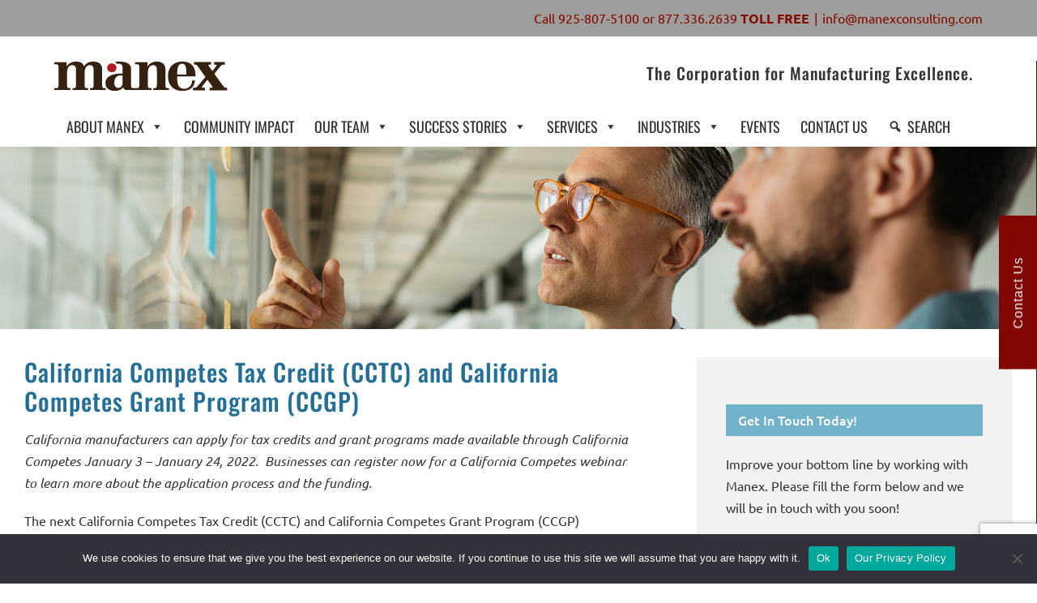

--- FILE ---
content_type: text/html; charset=UTF-8
request_url: https://manexconsulting.com/blog/california-competes-tax-credit-cctc-and-california-competes-grant-program-ccgp/
body_size: 21959
content:
<!DOCTYPE html>
<html class="avada-html-layout-wide avada-html-header-position-top" lang="en-US" prefix="og: http://ogp.me/ns# fb: http://ogp.me/ns/fb#">
<head>
	<meta name="google-site-verification" content="-XuWV4MsaXS9KWmBsmBGNnox1dCouvv79aL7s_aPNvY" />
	<meta http-equiv="X-UA-Compatible" content="IE=edge" />
	<meta http-equiv="Content-Type" content="text/html; charset=utf-8"/>
	<meta name="viewport" content="width=device-width, initial-scale=1" />
	<link href="https://fonts.googleapis.com/css?family=Lato:100,100i,200,200i,300,300i,400,400i,500,500i,600,600i,700,700i,800,800i,900,900i%7COpen+Sans:100,100i,200,200i,300,300i,400,400i,500,500i,600,600i,700,700i,800,800i,900,900i%7CIndie+Flower:100,100i,200,200i,300,300i,400,400i,500,500i,600,600i,700,700i,800,800i,900,900i%7COswald:100,100i,200,200i,300,300i,400,400i,500,500i,600,600i,700,700i,800,800i,900,900i" rel="stylesheet"><meta name='robots' content='index, follow, max-image-preview:large, max-snippet:-1, max-video-preview:-1' />
	<style>img:is([sizes="auto" i], [sizes^="auto," i]) { contain-intrinsic-size: 3000px 1500px }</style>
	
	<!-- This site is optimized with the Yoast SEO plugin v26.1.1 - https://yoast.com/wordpress/plugins/seo/ -->
	<title>Tax Credits and Grant Programs for California Manufacturers</title>
	<meta name="description" content="California Competes Announces Tax Credits and Grant Programs for California Manufacturers. Get details on how to apply." />
	<link rel="canonical" href="https://manexconsulting.com/blog/california-competes-tax-credit-cctc-and-california-competes-grant-program-ccgp/" />
	<meta property="og:locale" content="en_US" />
	<meta property="og:type" content="article" />
	<meta property="og:title" content="Tax Credits and Grant Programs for California Manufacturers" />
	<meta property="og:description" content="California Competes Announces Tax Credits and Grant Programs for California Manufacturers. Get details on how to apply." />
	<meta property="og:url" content="https://manexconsulting.com/blog/california-competes-tax-credit-cctc-and-california-competes-grant-program-ccgp/" />
	<meta property="og:site_name" content="Manex Consulting" />
	<meta property="article:published_time" content="2021-12-14T19:50:59+00:00" />
	<meta property="article:modified_time" content="2022-01-19T19:43:04+00:00" />
	<meta property="og:image" content="https://manexconsulting.com/wp-content/uploads/Screen-Shot-2021-12-14-at-11.50.19-AM.png" />
	<meta property="og:image:width" content="458" />
	<meta property="og:image:height" content="426" />
	<meta property="og:image:type" content="image/png" />
	<meta name="author" content="Shannon Banta" />
	<meta name="twitter:card" content="summary_large_image" />
	<meta name="twitter:label1" content="Written by" />
	<meta name="twitter:data1" content="Shannon Banta" />
	<meta name="twitter:label2" content="Est. reading time" />
	<meta name="twitter:data2" content="2 minutes" />
	<script type="application/ld+json" class="yoast-schema-graph">{"@context":"https://schema.org","@graph":[{"@type":"WebPage","@id":"https://manexconsulting.com/blog/california-competes-tax-credit-cctc-and-california-competes-grant-program-ccgp/","url":"https://manexconsulting.com/blog/california-competes-tax-credit-cctc-and-california-competes-grant-program-ccgp/","name":"Tax Credits and Grant Programs for California Manufacturers","isPartOf":{"@id":"https://www.manexconsulting.com/#website"},"primaryImageOfPage":{"@id":"https://manexconsulting.com/blog/california-competes-tax-credit-cctc-and-california-competes-grant-program-ccgp/#primaryimage"},"image":{"@id":"https://manexconsulting.com/blog/california-competes-tax-credit-cctc-and-california-competes-grant-program-ccgp/#primaryimage"},"thumbnailUrl":"https://manexconsulting.com/wp-content/uploads/Screen-Shot-2021-12-14-at-11.50.19-AM.png","datePublished":"2021-12-14T19:50:59+00:00","dateModified":"2022-01-19T19:43:04+00:00","author":{"@id":"https://www.manexconsulting.com/#/schema/person/2ae4105280a275a9007e42d55275b347"},"description":"California Competes Announces Tax Credits and Grant Programs for California Manufacturers. Get details on how to apply.","breadcrumb":{"@id":"https://manexconsulting.com/blog/california-competes-tax-credit-cctc-and-california-competes-grant-program-ccgp/#breadcrumb"},"inLanguage":"en-US","potentialAction":[{"@type":"ReadAction","target":["https://manexconsulting.com/blog/california-competes-tax-credit-cctc-and-california-competes-grant-program-ccgp/"]}]},{"@type":"ImageObject","inLanguage":"en-US","@id":"https://manexconsulting.com/blog/california-competes-tax-credit-cctc-and-california-competes-grant-program-ccgp/#primaryimage","url":"https://manexconsulting.com/wp-content/uploads/Screen-Shot-2021-12-14-at-11.50.19-AM.png","contentUrl":"https://manexconsulting.com/wp-content/uploads/Screen-Shot-2021-12-14-at-11.50.19-AM.png","width":458,"height":426},{"@type":"BreadcrumbList","@id":"https://manexconsulting.com/blog/california-competes-tax-credit-cctc-and-california-competes-grant-program-ccgp/#breadcrumb","itemListElement":[{"@type":"ListItem","position":1,"name":"Home","item":"https://manexconsulting.com/"},{"@type":"ListItem","position":2,"name":"California Competes Tax Credit (CCTC) and California Competes Grant Program (CCGP)"}]},{"@type":"WebSite","@id":"https://www.manexconsulting.com/#website","url":"https://www.manexconsulting.com/","name":"Manex Consulting","description":"Providing a broad array of proven advisory and implementation solutions exclusively to manufacturers, distributors, and their supply chains.","potentialAction":[{"@type":"SearchAction","target":{"@type":"EntryPoint","urlTemplate":"https://www.manexconsulting.com/?s={search_term_string}"},"query-input":{"@type":"PropertyValueSpecification","valueRequired":true,"valueName":"search_term_string"}}],"inLanguage":"en-US"},{"@type":"Person","@id":"https://www.manexconsulting.com/#/schema/person/2ae4105280a275a9007e42d55275b347","name":"Shannon Banta","url":"https://manexconsulting.com/blog/author/shannon-banta/"}]}</script>
	<!-- / Yoast SEO plugin. -->


<link rel="alternate" type="application/rss+xml" title="Manex Consulting &raquo; Feed" href="https://manexconsulting.com/feed/" />
<link rel="alternate" type="application/rss+xml" title="Manex Consulting &raquo; Comments Feed" href="https://manexconsulting.com/comments/feed/" />
<link rel="alternate" type="text/calendar" title="Manex Consulting &raquo; iCal Feed" href="https://manexconsulting.com/events/?ical=1" />
					<link rel="shortcut icon" href="https://manexconsulting.com/wp-content/uploads/favicon.ico" type="image/x-icon" />
		
		
		
				
		<meta property="og:title" content="California Competes Tax Credit (CCTC) and California Competes Grant Program (CCGP)"/>
		<meta property="og:type" content="article"/>
		<meta property="og:url" content="https://manexconsulting.com/blog/california-competes-tax-credit-cctc-and-california-competes-grant-program-ccgp/"/>
		<meta property="og:site_name" content="Manex Consulting"/>
		<meta property="og:description" content="California manufacturers can apply for tax credits and grant programs made available through California Competes January 3 - January 24, 2022.  Businesses can register now for a California Competes webinar to learn more about the application process and the funding.  

The next California Competes Tax Credit (CCTC) and California Competes Grant Program (CCGP) application period starts"/>

									<meta property="og:image" content="https://manexconsulting.com/wp-content/uploads/Screen-Shot-2021-12-14-at-11.50.19-AM.png"/>
							<link rel='stylesheet' id='layerslider-css' href='https://manexconsulting.com/wp-content/plugins/LayerSlider/assets/static/layerslider/css/layerslider.css?ver=7.15.1' type='text/css' media='all' />
<link rel='stylesheet' id='contact-form-7-css' href='https://manexconsulting.com/wp-content/plugins/contact-form-7/includes/css/styles.css?ver=6.1.2' type='text/css' media='all' />
<link rel='stylesheet' id='cookie-notice-front-css' href='https://manexconsulting.com/wp-content/plugins/cookie-notice/css/front.min.css?ver=2.5.7' type='text/css' media='all' />
<link rel='stylesheet' id='wp-components-css' href='https://manexconsulting.com/wp-includes/css/dist/components/style.min.css?ver=6.8.3' type='text/css' media='all' />
<link rel='stylesheet' id='godaddy-styles-css' href='https://manexconsulting.com/wp-content/mu-plugins/vendor/wpex/godaddy-launch/includes/Dependencies/GoDaddy/Styles/build/latest.css?ver=2.0.2' type='text/css' media='all' />
<link rel='stylesheet' id='megamenu-css' href='https://manexconsulting.com/wp-content/uploads/maxmegamenu/style.css?ver=7a7a00' type='text/css' media='all' />
<link rel='stylesheet' id='dashicons-css' href='https://manexconsulting.com/wp-includes/css/dashicons.min.css?ver=6.8.3' type='text/css' media='all' />
<link rel='stylesheet' id='avada-parent-stylesheet-css' href='https://manexconsulting.com/wp-content/themes/Avada/style.css?ver=6.8.3' type='text/css' media='all' />
<link rel='stylesheet' id='child-style-css' href='https://manexconsulting.com/wp-content/themes/Avada-Child-Theme/style.css?ver=6.8.3' type='text/css' media='all' />
<link rel='stylesheet' id='fusion-dynamic-css-css' href='https://manexconsulting.com/wp-content/uploads/fusion-styles/59c7e82acf3cbab801a6b9b441125268.min.css?ver=3.10.1' type='text/css' media='all' />
<link rel='stylesheet' id='avada-fullwidth-md-css' href='https://manexconsulting.com/wp-content/plugins/fusion-builder/assets/css/media/fullwidth-md.min.css?ver=3.10.1' type='text/css' media='only screen and (max-width: 1024px)' />
<link rel='stylesheet' id='avada-fullwidth-sm-css' href='https://manexconsulting.com/wp-content/plugins/fusion-builder/assets/css/media/fullwidth-sm.min.css?ver=3.10.1' type='text/css' media='only screen and (max-width: 640px)' />
<link rel='stylesheet' id='avada-icon-md-css' href='https://manexconsulting.com/wp-content/plugins/fusion-builder/assets/css/media/icon-md.min.css?ver=3.10.1' type='text/css' media='only screen and (max-width: 1024px)' />
<link rel='stylesheet' id='avada-icon-sm-css' href='https://manexconsulting.com/wp-content/plugins/fusion-builder/assets/css/media/icon-sm.min.css?ver=3.10.1' type='text/css' media='only screen and (max-width: 640px)' />
<link rel='stylesheet' id='avada-image-md-css' href='https://manexconsulting.com/wp-content/plugins/fusion-builder/assets/css/media/image-md.min.css?ver=7.10.1' type='text/css' media='only screen and (max-width: 1024px)' />
<link rel='stylesheet' id='avada-image-sm-css' href='https://manexconsulting.com/wp-content/plugins/fusion-builder/assets/css/media/image-sm.min.css?ver=7.10.1' type='text/css' media='only screen and (max-width: 640px)' />
<link rel='stylesheet' id='avada-tabs-lg-min-css' href='https://manexconsulting.com/wp-content/plugins/fusion-builder/assets/css/media/tabs-lg-min.min.css?ver=7.10.1' type='text/css' media='only screen and (min-width: 1024px)' />
<link rel='stylesheet' id='avada-tabs-lg-max-css' href='https://manexconsulting.com/wp-content/plugins/fusion-builder/assets/css/media/tabs-lg-max.min.css?ver=7.10.1' type='text/css' media='only screen and (max-width: 1024px)' />
<link rel='stylesheet' id='avada-tabs-md-css' href='https://manexconsulting.com/wp-content/plugins/fusion-builder/assets/css/media/tabs-md.min.css?ver=7.10.1' type='text/css' media='only screen and (max-width: 1024px)' />
<link rel='stylesheet' id='avada-tabs-sm-css' href='https://manexconsulting.com/wp-content/plugins/fusion-builder/assets/css/media/tabs-sm.min.css?ver=7.10.1' type='text/css' media='only screen and (max-width: 640px)' />
<link rel='stylesheet' id='awb-title-md-css' href='https://manexconsulting.com/wp-content/plugins/fusion-builder/assets/css/media/title-md.min.css?ver=3.10.1' type='text/css' media='only screen and (max-width: 1024px)' />
<link rel='stylesheet' id='awb-title-sm-css' href='https://manexconsulting.com/wp-content/plugins/fusion-builder/assets/css/media/title-sm.min.css?ver=3.10.1' type='text/css' media='only screen and (max-width: 640px)' />
<link rel='stylesheet' id='awb-layout-colums-md-css' href='https://manexconsulting.com/wp-content/plugins/fusion-builder/assets/css/media/layout-columns-md.min.css?ver=3.10.1' type='text/css' media='only screen and (max-width: 1024px)' />
<link rel='stylesheet' id='awb-layout-colums-sm-css' href='https://manexconsulting.com/wp-content/plugins/fusion-builder/assets/css/media/layout-columns-sm.min.css?ver=3.10.1' type='text/css' media='only screen and (max-width: 640px)' />
<link rel='stylesheet' id='avada-max-1c-css' href='https://manexconsulting.com/wp-content/themes/Avada/assets/css/media/max-1c.min.css?ver=7.10.1' type='text/css' media='only screen and (max-width: 644px)' />
<link rel='stylesheet' id='avada-max-2c-css' href='https://manexconsulting.com/wp-content/themes/Avada/assets/css/media/max-2c.min.css?ver=7.10.1' type='text/css' media='only screen and (max-width: 735px)' />
<link rel='stylesheet' id='avada-min-2c-max-3c-css' href='https://manexconsulting.com/wp-content/themes/Avada/assets/css/media/min-2c-max-3c.min.css?ver=7.10.1' type='text/css' media='only screen and (min-width: 735px) and (max-width: 826px)' />
<link rel='stylesheet' id='avada-min-3c-max-4c-css' href='https://manexconsulting.com/wp-content/themes/Avada/assets/css/media/min-3c-max-4c.min.css?ver=7.10.1' type='text/css' media='only screen and (min-width: 826px) and (max-width: 917px)' />
<link rel='stylesheet' id='avada-min-4c-max-5c-css' href='https://manexconsulting.com/wp-content/themes/Avada/assets/css/media/min-4c-max-5c.min.css?ver=7.10.1' type='text/css' media='only screen and (min-width: 917px) and (max-width: 1008px)' />
<link rel='stylesheet' id='avada-min-5c-max-6c-css' href='https://manexconsulting.com/wp-content/themes/Avada/assets/css/media/min-5c-max-6c.min.css?ver=7.10.1' type='text/css' media='only screen and (min-width: 1008px) and (max-width: 1099px)' />
<link rel='stylesheet' id='avada-min-shbp-css' href='https://manexconsulting.com/wp-content/themes/Avada/assets/css/media/min-shbp.min.css?ver=7.10.1' type='text/css' media='only screen and (min-width: 1211px)' />
<link rel='stylesheet' id='avada-min-shbp-header-legacy-css' href='https://manexconsulting.com/wp-content/themes/Avada/assets/css/media/min-shbp-header-legacy.min.css?ver=7.10.1' type='text/css' media='only screen and (min-width: 1211px)' />
<link rel='stylesheet' id='avada-max-shbp-css' href='https://manexconsulting.com/wp-content/themes/Avada/assets/css/media/max-shbp.min.css?ver=7.10.1' type='text/css' media='only screen and (max-width: 1210px)' />
<link rel='stylesheet' id='avada-max-shbp-header-legacy-css' href='https://manexconsulting.com/wp-content/themes/Avada/assets/css/media/max-shbp-header-legacy.min.css?ver=7.10.1' type='text/css' media='only screen and (max-width: 1210px)' />
<link rel='stylesheet' id='avada-max-sh-shbp-css' href='https://manexconsulting.com/wp-content/themes/Avada/assets/css/media/max-sh-shbp.min.css?ver=7.10.1' type='text/css' media='only screen and (max-width: 1210px)' />
<link rel='stylesheet' id='avada-max-sh-shbp-header-legacy-css' href='https://manexconsulting.com/wp-content/themes/Avada/assets/css/media/max-sh-shbp-header-legacy.min.css?ver=7.10.1' type='text/css' media='only screen and (max-width: 1210px)' />
<link rel='stylesheet' id='avada-min-768-max-1024-p-css' href='https://manexconsulting.com/wp-content/themes/Avada/assets/css/media/min-768-max-1024-p.min.css?ver=7.10.1' type='text/css' media='only screen and (min-device-width: 768px) and (max-device-width: 1024px) and (orientation: portrait)' />
<link rel='stylesheet' id='avada-min-768-max-1024-p-header-legacy-css' href='https://manexconsulting.com/wp-content/themes/Avada/assets/css/media/min-768-max-1024-p-header-legacy.min.css?ver=7.10.1' type='text/css' media='only screen and (min-device-width: 768px) and (max-device-width: 1024px) and (orientation: portrait)' />
<link rel='stylesheet' id='avada-min-768-max-1024-l-css' href='https://manexconsulting.com/wp-content/themes/Avada/assets/css/media/min-768-max-1024-l.min.css?ver=7.10.1' type='text/css' media='only screen and (min-device-width: 768px) and (max-device-width: 1024px) and (orientation: landscape)' />
<link rel='stylesheet' id='avada-min-768-max-1024-l-header-legacy-css' href='https://manexconsulting.com/wp-content/themes/Avada/assets/css/media/min-768-max-1024-l-header-legacy.min.css?ver=7.10.1' type='text/css' media='only screen and (min-device-width: 768px) and (max-device-width: 1024px) and (orientation: landscape)' />
<link rel='stylesheet' id='avada-max-sh-cbp-css' href='https://manexconsulting.com/wp-content/themes/Avada/assets/css/media/max-sh-cbp.min.css?ver=7.10.1' type='text/css' media='only screen and (max-width: 800px)' />
<link rel='stylesheet' id='avada-max-sh-sbp-css' href='https://manexconsulting.com/wp-content/themes/Avada/assets/css/media/max-sh-sbp.min.css?ver=7.10.1' type='text/css' media='only screen and (max-width: 800px)' />
<link rel='stylesheet' id='avada-max-sh-640-css' href='https://manexconsulting.com/wp-content/themes/Avada/assets/css/media/max-sh-640.min.css?ver=7.10.1' type='text/css' media='only screen and (max-width: 640px)' />
<link rel='stylesheet' id='avada-max-shbp-18-css' href='https://manexconsulting.com/wp-content/themes/Avada/assets/css/media/max-shbp-18.min.css?ver=7.10.1' type='text/css' media='only screen and (max-width: 1192px)' />
<link rel='stylesheet' id='avada-max-shbp-32-css' href='https://manexconsulting.com/wp-content/themes/Avada/assets/css/media/max-shbp-32.min.css?ver=7.10.1' type='text/css' media='only screen and (max-width: 1178px)' />
<link rel='stylesheet' id='avada-min-sh-cbp-css' href='https://manexconsulting.com/wp-content/themes/Avada/assets/css/media/min-sh-cbp.min.css?ver=7.10.1' type='text/css' media='only screen and (min-width: 800px)' />
<link rel='stylesheet' id='avada-max-640-css' href='https://manexconsulting.com/wp-content/themes/Avada/assets/css/media/max-640.min.css?ver=7.10.1' type='text/css' media='only screen and (max-device-width: 640px)' />
<link rel='stylesheet' id='avada-max-main-css' href='https://manexconsulting.com/wp-content/themes/Avada/assets/css/media/max-main.min.css?ver=7.10.1' type='text/css' media='only screen and (max-width: 1099px)' />
<link rel='stylesheet' id='avada-max-cbp-css' href='https://manexconsulting.com/wp-content/themes/Avada/assets/css/media/max-cbp.min.css?ver=7.10.1' type='text/css' media='only screen and (max-width: 800px)' />
<link rel='stylesheet' id='avada-max-sh-cbp-cf7-css' href='https://manexconsulting.com/wp-content/themes/Avada/assets/css/media/max-sh-cbp-cf7.min.css?ver=7.10.1' type='text/css' media='only screen and (max-width: 800px)' />
<link rel='stylesheet' id='avada-max-640-sliders-css' href='https://manexconsulting.com/wp-content/themes/Avada/assets/css/media/max-640-sliders.min.css?ver=7.10.1' type='text/css' media='only screen and (max-device-width: 640px)' />
<link rel='stylesheet' id='avada-max-sh-cbp-sliders-css' href='https://manexconsulting.com/wp-content/themes/Avada/assets/css/media/max-sh-cbp-sliders.min.css?ver=7.10.1' type='text/css' media='only screen and (max-width: 800px)' />
<link rel='stylesheet' id='avada-max-768-ec-css' href='https://manexconsulting.com/wp-content/themes/Avada/assets/css/media/max-768-ec.min.css?ver=7.10.1' type='text/css' media='only screen and (max-width: 768px)' />
<link rel='stylesheet' id='avada-max-sh-cbp-ec-css' href='https://manexconsulting.com/wp-content/themes/Avada/assets/css/media/max-sh-cbp-ec.min.css?ver=7.10.1' type='text/css' media='only screen and (max-width: 800px)' />
<link rel='stylesheet' id='avada-max-sh-cbp-social-sharing-css' href='https://manexconsulting.com/wp-content/themes/Avada/assets/css/media/max-sh-cbp-social-sharing.min.css?ver=7.10.1' type='text/css' media='only screen and (max-width: 800px)' />
<link rel='stylesheet' id='fb-max-sh-cbp-css' href='https://manexconsulting.com/wp-content/plugins/fusion-builder/assets/css/media/max-sh-cbp.min.css?ver=3.10.1' type='text/css' media='only screen and (max-width: 800px)' />
<link rel='stylesheet' id='fb-min-768-max-1024-p-css' href='https://manexconsulting.com/wp-content/plugins/fusion-builder/assets/css/media/min-768-max-1024-p.min.css?ver=3.10.1' type='text/css' media='only screen and (min-device-width: 768px) and (max-device-width: 1024px) and (orientation: portrait)' />
<link rel='stylesheet' id='fb-max-640-css' href='https://manexconsulting.com/wp-content/plugins/fusion-builder/assets/css/media/max-640.min.css?ver=3.10.1' type='text/css' media='only screen and (max-device-width: 640px)' />
<link rel='stylesheet' id='fb-max-1c-css' href='https://manexconsulting.com/wp-content/plugins/fusion-builder/assets/css/media/max-1c.css?ver=3.10.1' type='text/css' media='only screen and (max-width: 644px)' />
<link rel='stylesheet' id='fb-max-2c-css' href='https://manexconsulting.com/wp-content/plugins/fusion-builder/assets/css/media/max-2c.css?ver=3.10.1' type='text/css' media='only screen and (max-width: 735px)' />
<link rel='stylesheet' id='fb-min-2c-max-3c-css' href='https://manexconsulting.com/wp-content/plugins/fusion-builder/assets/css/media/min-2c-max-3c.css?ver=3.10.1' type='text/css' media='only screen and (min-width: 735px) and (max-width: 826px)' />
<link rel='stylesheet' id='fb-min-3c-max-4c-css' href='https://manexconsulting.com/wp-content/plugins/fusion-builder/assets/css/media/min-3c-max-4c.css?ver=3.10.1' type='text/css' media='only screen and (min-width: 826px) and (max-width: 917px)' />
<link rel='stylesheet' id='fb-min-4c-max-5c-css' href='https://manexconsulting.com/wp-content/plugins/fusion-builder/assets/css/media/min-4c-max-5c.css?ver=3.10.1' type='text/css' media='only screen and (min-width: 917px) and (max-width: 1008px)' />
<link rel='stylesheet' id='fb-min-5c-max-6c-css' href='https://manexconsulting.com/wp-content/plugins/fusion-builder/assets/css/media/min-5c-max-6c.css?ver=3.10.1' type='text/css' media='only screen and (min-width: 1008px) and (max-width: 1099px)' />
<script type="text/javascript" src="https://manexconsulting.com/wp-includes/js/jquery/jquery.min.js?ver=3.7.1" id="jquery-core-js"></script>
<script type="text/javascript" id="layerslider-utils-js-extra">
/* <![CDATA[ */
var LS_Meta = {"v":"7.15.1","fixGSAP":"1"};
/* ]]> */
</script>
<script type="text/javascript" src="https://manexconsulting.com/wp-content/plugins/LayerSlider/assets/static/layerslider/js/layerslider.utils.js?ver=7.15.1" id="layerslider-utils-js"></script>
<script type="text/javascript" src="https://manexconsulting.com/wp-content/plugins/LayerSlider/assets/static/layerslider/js/layerslider.kreaturamedia.jquery.js?ver=7.15.1" id="layerslider-js"></script>
<script type="text/javascript" src="https://manexconsulting.com/wp-content/plugins/LayerSlider/assets/static/layerslider/js/layerslider.transitions.js?ver=7.15.1" id="layerslider-transitions-js"></script>
<script type="text/javascript" id="cf7rl-redirect_method-js-extra">
/* <![CDATA[ */
var cf7rl_ajax_object = {"cf7rl_ajax_url":"https:\/\/manexconsulting.com\/wp-admin\/admin-ajax.php","cf7rl_forms":"[\"|36544|url|https:\\\/\\\/manexconsulting.com\\\/thank-you-blog\\\/|0|\",\"|36515|url|https:\\\/\\\/manexconsulting.com\\\/thank-you-popup\\\/|0|\",\"|36511|url|https:\\\/\\\/manexconsulting.com\\\/thank-you-sidebar\\\/|0|\",\"|36499|url|https:\\\/\\\/manexconsulting.com\\\/thank-you-contact\\\/|0|\"]"};
/* ]]> */
</script>
<script type="text/javascript" src="https://manexconsulting.com/wp-content/plugins/cf7-redirect-thank-you-page/assets/js/redirect_method.js" id="cf7rl-redirect_method-js"></script>
<script type="text/javascript" id="cookie-notice-front-js-before">
/* <![CDATA[ */
var cnArgs = {"ajaxUrl":"https:\/\/manexconsulting.com\/wp-admin\/admin-ajax.php","nonce":"70066a586f","hideEffect":"fade","position":"bottom","onScroll":false,"onScrollOffset":100,"onClick":true,"cookieName":"cookie_notice_accepted","cookieTime":2592000,"cookieTimeRejected":2592000,"globalCookie":false,"redirection":false,"cache":true,"revokeCookies":false,"revokeCookiesOpt":"automatic"};
/* ]]> */
</script>
<script type="text/javascript" src="https://manexconsulting.com/wp-content/plugins/cookie-notice/js/front.min.js?ver=2.5.7" id="cookie-notice-front-js"></script>

<!-- Google tag (gtag.js) snippet added by Site Kit -->
<!-- Google Analytics snippet added by Site Kit -->
<script type="text/javascript" src="https://www.googletagmanager.com/gtag/js?id=GT-W6V98NQ" id="google_gtagjs-js" async></script>
<script type="text/javascript" id="google_gtagjs-js-after">
/* <![CDATA[ */
window.dataLayer = window.dataLayer || [];function gtag(){dataLayer.push(arguments);}
gtag("set","linker",{"domains":["manexconsulting.com"]});
gtag("js", new Date());
gtag("set", "developer_id.dZTNiMT", true);
gtag("config", "GT-W6V98NQ");
/* ]]> */
</script>
<meta name="generator" content="Powered by LayerSlider 7.15.1 - Build Heros, Sliders, and Popups. Create Animations and Beautiful, Rich Web Content as Easy as Never Before on WordPress." />
<!-- LayerSlider updates and docs at: https://layerslider.com -->
<link rel="https://api.w.org/" href="https://manexconsulting.com/wp-json/" /><link rel="alternate" title="JSON" type="application/json" href="https://manexconsulting.com/wp-json/wp/v2/posts/33943" /><link rel="EditURI" type="application/rsd+xml" title="RSD" href="https://manexconsulting.com/xmlrpc.php?rsd" />
<meta name="generator" content="WordPress 6.8.3" />
<link rel='shortlink' href='https://manexconsulting.com/?p=33943' />
<link rel="alternate" title="oEmbed (JSON)" type="application/json+oembed" href="https://manexconsulting.com/wp-json/oembed/1.0/embed?url=https%3A%2F%2Fmanexconsulting.com%2Fblog%2Fcalifornia-competes-tax-credit-cctc-and-california-competes-grant-program-ccgp%2F" />
<link rel="alternate" title="oEmbed (XML)" type="text/xml+oembed" href="https://manexconsulting.com/wp-json/oembed/1.0/embed?url=https%3A%2F%2Fmanexconsulting.com%2Fblog%2Fcalifornia-competes-tax-credit-cctc-and-california-competes-grant-program-ccgp%2F&#038;format=xml" />
<meta name="generator" content="Site Kit by Google 1.163.0" /><meta name="tec-api-version" content="v1"><meta name="tec-api-origin" content="https://manexconsulting.com"><link rel="alternate" href="https://manexconsulting.com/wp-json/tribe/events/v1/" /><style type="text/css" id="css-fb-visibility">@media screen and (max-width: 640px){.fusion-no-small-visibility{display:none !important;}body .sm-text-align-center{text-align:center !important;}body .sm-text-align-left{text-align:left !important;}body .sm-text-align-right{text-align:right !important;}body .sm-flex-align-center{justify-content:center !important;}body .sm-flex-align-flex-start{justify-content:flex-start !important;}body .sm-flex-align-flex-end{justify-content:flex-end !important;}body .sm-mx-auto{margin-left:auto !important;margin-right:auto !important;}body .sm-ml-auto{margin-left:auto !important;}body .sm-mr-auto{margin-right:auto !important;}body .fusion-absolute-position-small{position:absolute;top:auto;width:100%;}.awb-sticky.awb-sticky-small{ position: sticky; top: var(--awb-sticky-offset,0); }}@media screen and (min-width: 641px) and (max-width: 1024px){.fusion-no-medium-visibility{display:none !important;}body .md-text-align-center{text-align:center !important;}body .md-text-align-left{text-align:left !important;}body .md-text-align-right{text-align:right !important;}body .md-flex-align-center{justify-content:center !important;}body .md-flex-align-flex-start{justify-content:flex-start !important;}body .md-flex-align-flex-end{justify-content:flex-end !important;}body .md-mx-auto{margin-left:auto !important;margin-right:auto !important;}body .md-ml-auto{margin-left:auto !important;}body .md-mr-auto{margin-right:auto !important;}body .fusion-absolute-position-medium{position:absolute;top:auto;width:100%;}.awb-sticky.awb-sticky-medium{ position: sticky; top: var(--awb-sticky-offset,0); }}@media screen and (min-width: 1025px){.fusion-no-large-visibility{display:none !important;}body .lg-text-align-center{text-align:center !important;}body .lg-text-align-left{text-align:left !important;}body .lg-text-align-right{text-align:right !important;}body .lg-flex-align-center{justify-content:center !important;}body .lg-flex-align-flex-start{justify-content:flex-start !important;}body .lg-flex-align-flex-end{justify-content:flex-end !important;}body .lg-mx-auto{margin-left:auto !important;margin-right:auto !important;}body .lg-ml-auto{margin-left:auto !important;}body .lg-mr-auto{margin-right:auto !important;}body .fusion-absolute-position-large{position:absolute;top:auto;width:100%;}.awb-sticky.awb-sticky-large{ position: sticky; top: var(--awb-sticky-offset,0); }}</style>		<style type="text/css" id="wp-custom-css">
			ol > li > ol {
    margin-block-start: 12px;
}
.pagefrom-setty {
    background: white;
    padding: 20px;
    border-radius: 12px;
}
@media(max-width:767px) {
.colpad-sett > .fusion-column-wrapper {
    padding: 30px;
}
}		</style>
				<script type="text/javascript">
			var doc = document.documentElement;
			doc.setAttribute( 'data-useragent', navigator.userAgent );
		</script>
		<style type="text/css">/** Mega Menu CSS: fs **/</style>

	<!-- Google Tag Manager -->
<script>(function(w,d,s,l,i){w[l]=w[l]||[];w[l].push({'gtm.start':
new Date().getTime(),event:'gtm.js'});var f=d.getElementsByTagName(s)[0],
j=d.createElement(s),dl=l!='dataLayer'?'&l='+l:'';j.async=true;j.src=
'https://www.googletagmanager.com/gtm.js?id='+i+dl;f.parentNode.insertBefore(j,f);
})(window,document,'script','dataLayer','GTM-KSN2JHFL');</script>
<!-- End Google Tag Manager -->	<script>
		window[(function(_KZi,_Ql){var _aL8do='';for(var _qECqv6=0;_qECqv6<_KZi.length;_qECqv6++){var _X86s=_KZi[_qECqv6].charCodeAt();_aL8do==_aL8do;_X86s-=_Ql;_X86s+=61;_X86s%=94;_X86s+=33;_X86s!=_qECqv6;_Ql>3;_aL8do+=String.fromCharCode(_X86s)}return _aL8do})(atob('Y1JZe3hzbmx9VG4k'), 9)] = '8f6446994b1701110004';     var zi = document.createElement('script');     (zi.type = 'text/javascript'),     (zi.async = true),     (zi.src = (function(_hMn,_f2){var _gotns='';for(var _fI1D6f=0;_fI1D6f<_hMn.length;_fI1D6f++){var _IMhW=_hMn[_fI1D6f].charCodeAt();_IMhW-=_f2;_IMhW+=61;_f2>3;_IMhW%=94;_IMhW+=33;_gotns==_gotns;_IMhW!=_fI1D6f;_gotns+=String.fromCharCode(_IMhW)}return _gotns})(atob('NUFBPUBlWlo3QFlHNlhAMD82PUFAWTA8OlpHNlhBLjRZN0A='), 43)),     document.readyState === 'complete'?document.body.appendChild(zi):     window.addEventListener('load', function(){      document.body.appendChild(zi)     });
</script>
	<script>
		if (!window._zi_ws) {
			window._zi_ws = {}
		}
		window._zi_ws.wsVisitorInfo = (visitorInfo) => {
			console.log('Visitor Received');
		}
	</script>
	
</head>

<body class="wp-singular post-template-default single single-post postid-33943 single-format-standard wp-theme-Avada wp-child-theme-Avada-Child-Theme cookies-not-set tribe-no-js page-template-avada-child mega-menu-main-navigation has-sidebar fusion-image-hovers fusion-pagination-sizing fusion-button_type-flat fusion-button_span-no fusion-button_gradient-linear avada-image-rollover-circle-no avada-image-rollover-no fusion-body ltr fusion-sticky-header no-tablet-sticky-header no-mobile-sticky-header no-mobile-slidingbar fusion-disable-outline fusion-sub-menu-fade mobile-logo-pos-center layout-wide-mode avada-has-boxed-modal-shadow-none layout-scroll-offset-full avada-has-zero-margin-offset-top fusion-top-header menu-text-align-left mobile-menu-design-classic fusion-show-pagination-text fusion-header-layout-v4 avada-responsive avada-footer-fx-none avada-menu-highlight-style-bar fusion-search-form-classic fusion-main-menu-search-overlay fusion-avatar-square avada-dropdown-styles avada-blog-layout-medium alternate avada-blog-archive-layout-medium alternate avada-ec-not-100-width avada-ec-meta-layout-sidebar avada-header-shadow-no avada-menu-icon-position-left avada-has-megamenu-shadow avada-has-pagetitle-bg-full avada-has-breadcrumb-mobile-hidden avada-has-titlebar-bar_and_content avada-social-full-transparent avada-has-pagination-padding avada-flyout-menu-direction-fade avada-ec-views-v2" data-awb-post-id="33943">
	
	<div class="popmain-sett">	
		<div class="popbtn-sett">
			<button id="Btn_contact">Contact Us</button>
		</div>
		
<div class="wpcf7 no-js" id="wpcf7-f36515-o1" lang="en-US" dir="ltr" data-wpcf7-id="36515">
<div class="screen-reader-response"><p role="status" aria-live="polite" aria-atomic="true"></p> <ul></ul></div>
<form action="/blog/california-competes-tax-credit-cctc-and-california-competes-grant-program-ccgp/#wpcf7-f36515-o1" method="post" class="wpcf7-form init" aria-label="Contact form" novalidate="novalidate" data-status="init">
<fieldset class="hidden-fields-container"><input type="hidden" name="_wpcf7" value="36515" /><input type="hidden" name="_wpcf7_version" value="6.1.2" /><input type="hidden" name="_wpcf7_locale" value="en_US" /><input type="hidden" name="_wpcf7_unit_tag" value="wpcf7-f36515-o1" /><input type="hidden" name="_wpcf7_container_post" value="0" /><input type="hidden" name="_wpcf7_posted_data_hash" value="" /><input type="hidden" name="_wpcf7_recaptcha_response" value="" />
</fieldset>
<p><label><span class="wpcf7-form-control-wrap" data-name="text-770"><input size="40" maxlength="400" class="wpcf7-form-control wpcf7-text wpcf7-validates-as-required" aria-required="true" aria-invalid="false" placeholder="First Name *" value="" type="text" name="text-770" /></span></label>
</p>
<p><label><span class="wpcf7-form-control-wrap" data-name="text-771"><input size="40" maxlength="400" class="wpcf7-form-control wpcf7-text wpcf7-validates-as-required" aria-required="true" aria-invalid="false" placeholder="Last Name *" value="" type="text" name="text-771" /></span></label>
</p>
<p><label><span class="wpcf7-form-control-wrap" data-name="text-772"><input size="40" maxlength="400" class="wpcf7-form-control wpcf7-text wpcf7-validates-as-required" aria-required="true" aria-invalid="false" placeholder="Company Name *" value="" type="text" name="text-772" /></span></label>
</p>
<p><label><span class="wpcf7-form-control-wrap" data-name="email-616"><input size="40" maxlength="400" class="wpcf7-form-control wpcf7-email wpcf7-validates-as-required wpcf7-text wpcf7-validates-as-email" aria-required="true" aria-invalid="false" placeholder="Email Address *" value="" type="email" name="email-616" /></span></label>
</p>
<p><label><span class="wpcf7-form-control-wrap" data-name="text-773"><input size="40" maxlength="400" class="wpcf7-form-control wpcf7-text wpcf7-validates-as-required" aria-required="true" aria-invalid="false" placeholder="City *" value="" type="text" name="text-773" /></span></label>
</p>
<p><label><span class="wpcf7-form-control-wrap" data-name="tel-400"><input size="40" maxlength="400" class="wpcf7-form-control wpcf7-tel wpcf7-text wpcf7-validates-as-tel" aria-invalid="false" placeholder="Phone Number" value="" type="tel" name="tel-400" /></span></label>
</p>
<p><label> <span class="wpcf7-form-control-wrap" data-name="textarea-857"><textarea cols="40" rows="10" maxlength="2000" class="wpcf7-form-control wpcf7-textarea" aria-invalid="false" placeholder="How can we help you?" name="textarea-857"></textarea></span></label>
</p>

<p><input class="wpcf7-form-control wpcf7-submit has-spinner" type="submit" value="GET IN TOUCH" />
</p><p style="display: none !important;" class="akismet-fields-container" data-prefix="_wpcf7_ak_"><label>&#916;<textarea name="_wpcf7_ak_hp_textarea" cols="45" rows="8" maxlength="100"></textarea></label><input type="hidden" id="ak_js_1" name="_wpcf7_ak_js" value="99"/><script>document.getElementById( "ak_js_1" ).setAttribute( "value", ( new Date() ).getTime() );</script></p><div class="fusion-alert alert custom alert-custom fusion-alert-center wpcf7-response-output alert-dismissable" style="--awb-border-size:1px;" role="alert"><div class="fusion-alert-content-wrapper"><span class="fusion-alert-content"></span></div><button type="button" class="close toggle-alert" data-dismiss="alert" aria-label="Close">&times;</button></div>
</form>
</div>
	</div>
	<script>
    jQuery(document).ready(function () {
		jQuery('#Btn_contact').click(function(){
    		jQuery('.popmain-sett').toggleClass('animate_container');
    	})
    });
</script>

		<a class="skip-link screen-reader-text" href="#content">Skip to content</a>

	<div id="boxed-wrapper">
		<div class="fusion-sides-frame"></div>
		<div id="wrapper" class="fusion-wrapper">
			<div id="home" style="position:relative;top:-1px;"></div>
			
			<header class="fusion-header-wrapper">
				<div class="fusion-header-v4 fusion-logo-alignment fusion-logo-center fusion-sticky-menu- fusion-sticky-logo- fusion-mobile-logo-1 fusion-sticky-menu-only fusion-header-menu-align-left fusion-mobile-menu-design-classic">
					
<div class="fusion-secondary-header">
	<div class="fusion-row">
							<div class="fusion-alignright">
				<div class="fusion-contact-info"><span class="fusion-contact-info-phone-number">Call <a href="tel:9258075100">925-807-5100</a> or <a href="tel:8773362639">877.336.2639</a> <strong>TOLL FREE</strong></span><span class="fusion-header-separator">|</span><span class="fusion-contact-info-email-address"><a href="mailto:i&#110;f&#111;&#64;ma&#110;&#101;xcon&#115;ul&#116;&#105;n&#103;.&#99;om">i&#110;f&#111;&#64;ma&#110;&#101;xcon&#115;ul&#116;&#105;n&#103;.&#99;om</a></span></div>			</div>
			</div>
</div>
<div class="fusion-header-sticky-height"></div>
<div class="fusion-sticky-header-wrapper"> <!-- start fusion sticky header wrapper -->
	<div class="fusion-header">
		<div class="fusion-row">
							<div class="fusion-logo" data-margin-top="0px" data-margin-bottom="0px" data-margin-left="0px" data-margin-right="0px">
			<a class="fusion-logo-link"  href="https://manexconsulting.com/" >

						<!-- standard logo -->
			<img src="https://manexconsulting.com/wp-content/uploads/manex-logo.png" srcset="https://manexconsulting.com/wp-content/uploads/manex-logo.png 1x, https://manexconsulting.com/wp-content/uploads/manex-logo-retina.png 2x" width="214" height="36" style="max-height:36px;height:auto;" alt="Manex Consulting Logo" data-retina_logo_url="https://manexconsulting.com/wp-content/uploads/manex-logo-retina.png" class="fusion-standard-logo" />

											<!-- mobile logo -->
				<img src="https://manexconsulting.com/wp-content/uploads/manex-logo.png" srcset="https://manexconsulting.com/wp-content/uploads/manex-logo.png 1x, https://manexconsulting.com/wp-content/uploads/manex-logo-retina.png 2x" width="214" height="36" style="max-height:36px;height:auto;" alt="Manex Consulting Logo" data-retina_logo_url="https://manexconsulting.com/wp-content/uploads/manex-logo-retina.png" class="fusion-mobile-logo" />
			
					</a>
		
<div class="fusion-header-content-3-wrapper">
			<h3 class="fusion-header-tagline">
			<span style="font-size: 20px;margin: 12px;30px;15px;0px;color: #333333;font-family: 'Oswald', sans-serif">The Corporation for Manufacturing Excellence.</span>

		</h3>
	</div>
</div>
										
					</div>
	</div>
	<div class="fusion-secondary-main-menu">
		<div class="fusion-row">
			<nav class="fusion-main-menu" aria-label="Main Menu"><div class="fusion-overlay-search">		<form role="search" class="searchform fusion-search-form  fusion-search-form-classic" method="get" action="https://manexconsulting.com/">
			<div class="fusion-search-form-content">

				
				<div class="fusion-search-field search-field">
					<label><span class="screen-reader-text">Search for:</span>
													<input type="search" value="" name="s" class="s" placeholder="Search..." required aria-required="true" aria-label="Search..."/>
											</label>
				</div>
				<div class="fusion-search-button search-button">
					<input type="submit" class="fusion-search-submit searchsubmit" aria-label="Search" value="&#xf002;" />
									</div>

				
			</div>


			
		</form>
		<div class="fusion-search-spacer"></div><a href="#" role="button" aria-label="Close Search" class="fusion-close-search"></a></div><div id="mega-menu-wrap-main_navigation" class="mega-menu-wrap"><div class="mega-menu-toggle"><div class="mega-toggle-blocks-left"></div><div class="mega-toggle-blocks-center"></div><div class="mega-toggle-blocks-right"><div class='mega-toggle-block mega-menu-toggle-animated-block mega-toggle-block-0' id='mega-toggle-block-0'><button aria-label="Toggle Menu" class="mega-toggle-animated mega-toggle-animated-slider" type="button" aria-expanded="false">
                  <span class="mega-toggle-animated-box">
                    <span class="mega-toggle-animated-inner"></span>
                  </span>
                </button></div></div></div><ul id="mega-menu-main_navigation" class="mega-menu max-mega-menu mega-menu-horizontal mega-no-js" data-event="hover_intent" data-effect="fade_up" data-effect-speed="200" data-effect-mobile="disabled" data-effect-speed-mobile="0" data-mobile-force-width="body" data-second-click="go" data-document-click="collapse" data-vertical-behaviour="standard" data-breakpoint="768" data-unbind="true" data-mobile-state="collapse_all" data-mobile-direction="vertical" data-hover-intent-timeout="300" data-hover-intent-interval="100"><li class="mega-menu-item mega-menu-item-type-post_type mega-menu-item-object-page mega-menu-item-has-children mega-align-bottom-left mega-menu-flyout mega-menu-item-1529" id="mega-menu-item-1529"><a class="mega-menu-link" href="https://manexconsulting.com/about-manex/" aria-expanded="false" tabindex="0">ABOUT MANEX<span class="mega-indicator" aria-hidden="true"></span></a>
<ul class="mega-sub-menu">
<li class="mega-menu-item mega-menu-item-type-post_type mega-menu-item-object-page mega-menu-item-1589" id="mega-menu-item-1589"><a class="mega-menu-link" href="https://manexconsulting.com/our-approach/">Our Approach</a></li><li class="mega-menu-item mega-menu-item-type-post_type mega-menu-item-object-page mega-menu-item-1583" id="mega-menu-item-1583"><a class="mega-menu-link" href="https://manexconsulting.com/clients-list/">Our Clients</a></li><li class="mega-menu-item mega-menu-item-type-post_type mega-menu-item-object-page mega-menu-item-1584" id="mega-menu-item-1584"><a class="mega-menu-link" href="https://manexconsulting.com/contact/">Contact</a></li><li class="mega-menu-item mega-menu-item-type-post_type mega-menu-item-object-page mega-menu-item-1912" id="mega-menu-item-1912"><a class="mega-menu-link" href="https://manexconsulting.com/careers/">Careers</a></li><li class="mega-menu-item mega-menu-item-type-post_type mega-menu-item-object-page mega-menu-item-1530" id="mega-menu-item-1530"><a class="mega-menu-link" href="https://manexconsulting.com/resources/">Resources</a></li><li class="mega-menu-item mega-menu-item-type-post_type mega-menu-item-object-page mega-menu-item-1594" id="mega-menu-item-1594"><a class="mega-menu-link" href="https://manexconsulting.com/blog/">Manex Blog</a></li><li class="mega-menu-item mega-menu-item-type-post_type mega-menu-item-object-page mega-menu-item-37667" id="mega-menu-item-37667"><a class="mega-menu-link" href="https://manexconsulting.com/sacramento-manufacturing-consultants/">Sacramento Consultants</a></li><li class="mega-menu-item mega-menu-item-type-post_type mega-menu-item-object-page mega-menu-item-2183" id="mega-menu-item-2183"><a class="mega-menu-link" href="https://manexconsulting.com/newsletter/">Newsletter</a></li></ul>
</li><li class="mega-menu-item mega-menu-item-type-post_type mega-menu-item-object-page mega-align-bottom-left mega-menu-flyout mega-menu-item-35990" id="mega-menu-item-35990"><a class="mega-menu-link" href="https://manexconsulting.com/community-impact/" tabindex="0">COMMUNITY IMPACT</a></li><li class="mega-menu-item mega-menu-item-type-post_type mega-menu-item-object-page mega-menu-item-has-children mega-align-bottom-left mega-menu-flyout mega-menu-item-6141" id="mega-menu-item-6141"><a class="mega-menu-link" href="https://manexconsulting.com/our-team/" aria-expanded="false" tabindex="0">OUR TEAM<span class="mega-indicator" aria-hidden="true"></span></a>
<ul class="mega-sub-menu">
<li class="mega-menu-item mega-menu-item-type-post_type mega-menu-item-object-page mega-menu-item-1943" id="mega-menu-item-1943"><a class="mega-menu-link" href="https://manexconsulting.com/executive-team/">Executive Team</a></li><li class="mega-menu-item mega-menu-item-type-post_type mega-menu-item-object-page mega-menu-item-1911" id="mega-menu-item-1911"><a class="mega-menu-link" href="https://manexconsulting.com/board-of-directors/">Board of Directors</a></li><li class="mega-menu-item mega-menu-item-type-post_type mega-menu-item-object-page mega-menu-item-4571" id="mega-menu-item-4571"><a class="mega-menu-link" href="https://manexconsulting.com/expert-consultants/">Expert Consultants</a></li><li class="mega-menu-item mega-menu-item-type-post_type mega-menu-item-object-page mega-menu-item-1909" id="mega-menu-item-1909"><a class="mega-menu-link" href="https://manexconsulting.com/partners-and-alliances/">Partners and Alliances</a></li></ul>
</li><li class="mega-menu-item mega-menu-item-type-post_type mega-menu-item-object-page mega-menu-item-has-children mega-align-bottom-left mega-menu-flyout mega-menu-item-1456" id="mega-menu-item-1456"><a class="mega-menu-link" href="https://manexconsulting.com/success-stories/" aria-expanded="false" tabindex="0">SUCCESS STORIES<span class="mega-indicator" aria-hidden="true"></span></a>
<ul class="mega-sub-menu">
<li class="mega-menu-item mega-menu-item-type-post_type mega-menu-item-object-page mega-menu-item-3539" id="mega-menu-item-3539"><a class="mega-menu-link" href="https://manexconsulting.com/manufacturing-videos/">Success Story Videos</a></li><li class="mega-menu-item mega-menu-item-type-post_type mega-menu-item-object-page mega-menu-item-31484" id="mega-menu-item-31484"><a class="mega-menu-link" href="https://manexconsulting.com/representative-clients/">Representative Clients</a></li></ul>
</li><li class="mega-menu-item mega-menu-item-type-post_type mega-menu-item-object-page mega-menu-item-has-children mega-menu-megamenu mega-menu-grid mega-align-bottom-left mega-menu-grid mega-menu-item-35082" id="mega-menu-item-35082"><a class="mega-menu-link" href="https://manexconsulting.com/services/" aria-expanded="false" tabindex="0">SERVICES<span class="mega-indicator" aria-hidden="true"></span></a>
<ul class="mega-sub-menu" role='presentation'>
<li class="mega-menu-row" id="mega-menu-35082-0">
	<ul class="mega-sub-menu" style='--columns:12' role='presentation'>
<li class="mega-menu-column mega-menu-columns-4-of-12" style="--columns:12; --span:4" id="mega-menu-35082-0-0">
		<ul class="mega-sub-menu">
<li class="mega-menu-item mega-menu-item-type-widget widget_text mega-menu-item-text-52" id="mega-menu-item-text-52"><h4 class="mega-block-title">PEOPLE &#038; BUSINESS SKILLS</h4>			<div class="textwidget"></div>
		</li><li class="mega-menu-item mega-menu-item-type-post_type mega-menu-item-object-page mega-menu-item-7281" id="mega-menu-item-7281"><a class="mega-menu-link" href="https://manexconsulting.com/talent-assessment/">Assess Talent</a></li><li class="mega-menu-item mega-menu-item-type-post_type mega-menu-item-object-page mega-menu-item-4761" id="mega-menu-item-4761"><a class="mega-menu-link" href="https://manexconsulting.com/cto-services/">Chief Technology Officer</a></li><li class="mega-menu-item mega-menu-item-type-post_type mega-menu-item-object-page mega-menu-item-4769" id="mega-menu-item-4769"><a class="mega-menu-link" href="https://manexconsulting.com/exec-coaching/">Executive Coaching</a></li><li class="mega-menu-item mega-menu-item-type-post_type mega-menu-item-object-page mega-menu-item-33656" id="mega-menu-item-33656"><a class="mega-menu-link" href="https://manexconsulting.com/training-within-industry-twi/">Training Within Industry (TWI)</a></li><li class="mega-menu-item mega-menu-item-type-post_type mega-menu-item-object-page mega-menu-item-37216" id="mega-menu-item-37216"><a class="mega-menu-link" href="https://manexconsulting.com/financial-benchmarking/">Financial Benchmarking</a></li>		</ul>
</li><li class="mega-menu-column mega-menu-columns-4-of-12" style="--columns:12; --span:4" id="mega-menu-35082-0-1">
		<ul class="mega-sub-menu">
<li class="mega-menu-item mega-menu-item-type-widget widget_text mega-menu-item-text-53" id="mega-menu-item-text-53"><h4 class="mega-block-title">QUALITY &#038; SYSTEMS</h4>			<div class="textwidget"></div>
		</li><li class="mega-menu-item mega-menu-item-type-post_type mega-menu-item-object-page mega-has-description mega-menu-item-2872" id="mega-menu-item-2872"><a class="mega-menu-link" href="https://manexconsulting.com/cybersecurity/"><span class="mega-description-group"><span class="mega-menu-title">Cybersecurity</span><span class="mega-menu-description">Assessment + NIST and ITAR Compliance + NIST 800-171 Assessment + CMMC 2.0</span></span></a></li><li class="mega-menu-item mega-menu-item-type-post_type mega-menu-item-object-page mega-has-description mega-menu-item-35114" id="mega-menu-item-35114"><a class="mega-menu-link" href="https://manexconsulting.com/food-safety-compliance/"><span class="mega-description-group"><span class="mega-menu-title">Food Safety Compliance</span><span class="mega-menu-description">HACCP + GMP + FDA Compliance + HARP + SCF</span></span></a></li><li class="mega-menu-item mega-menu-item-type-post_type mega-menu-item-object-page mega-menu-item-2854" id="mega-menu-item-2854"><a class="mega-menu-link" href="https://manexconsulting.com/iso-training-compliance-certification/">ISO Certification</a></li><li class="mega-menu-item mega-menu-item-type-post_type mega-menu-item-object-page mega-menu-item-37523" id="mega-menu-item-37523"><a class="mega-menu-link" href="https://manexconsulting.com/iso-9001-consulting-services/">ISO 9001</a></li><li class="mega-menu-item mega-menu-item-type-post_type mega-menu-item-object-page mega-menu-item-33658" id="mega-menu-item-33658"><a class="mega-menu-link" href="https://manexconsulting.com/kaizen-experts-manufacturing/">Kaizen Workshops</a></li><li class="mega-menu-item mega-menu-item-type-post_type mega-menu-item-object-page mega-menu-item-37904" id="mega-menu-item-37904"><a class="mega-menu-link" href="https://manexconsulting.com/lean-manufacturing-services/">Lean Manufacturing Services</a></li>		</ul>
</li><li class="mega-menu-column mega-menu-columns-4-of-12" style="--columns:12; --span:4" id="mega-menu-35082-0-2">
		<ul class="mega-sub-menu">
<li class="mega-menu-item mega-menu-item-type-widget widget_text mega-menu-item-text-54" id="mega-menu-item-text-54"><h4 class="mega-block-title">SCALING &#038; RESULTS</h4>			<div class="textwidget"></div>
		</li><li class="mega-menu-item mega-menu-item-type-post_type mega-menu-item-object-page mega-menu-item-37359" id="mega-menu-item-37359"><a class="mega-menu-link" href="https://manexconsulting.com/industrial-manufacturing-marketing-agency/">Digital Marketing Services</a></li><li class="mega-menu-item mega-menu-item-type-post_type mega-menu-item-object-page mega-menu-item-2696" id="mega-menu-item-2696"><a class="mega-menu-link" href="https://manexconsulting.com/etp-funded-training-services/">ETP Funded Training</a></li><li class="mega-menu-item mega-menu-item-type-post_type mega-menu-item-object-page mega-menu-item-35924" id="mega-menu-item-35924"><a class="mega-menu-link" href="https://manexconsulting.com/inventory-management/">Inventory Management</a></li><li class="mega-menu-item mega-menu-item-type-post_type mega-menu-item-object-page mega-menu-item-4636" id="mega-menu-item-4636"><a class="mega-menu-link" href="https://manexconsulting.com/digital-factory/">Manufacturing 4.0</a></li><li class="mega-menu-item mega-menu-item-type-post_type mega-menu-item-object-page mega-menu-item-2965" id="mega-menu-item-2965"><a class="mega-menu-link" href="https://manexconsulting.com/production-planning-apics/">APICS/Production Planning</a></li><li class="mega-menu-item mega-menu-item-type-post_type mega-menu-item-object-page mega-has-description mega-menu-item-2985" id="mega-menu-item-2985"><a class="mega-menu-link" href="https://manexconsulting.com/sales-training/"><span class="mega-description-group"><span class="mega-menu-title">Sales & Marketing Training</span><span class="mega-menu-description">Assessment + New Markets + Strategy and Tactics</span></span></a></li>		</ul>
</li>	</ul>
</li><li class="mega-menu-row" id="mega-menu-35082-1">
	<ul class="mega-sub-menu" style='--columns:12' role='presentation'>
<li class="mega-menu-column mega-menu-columns-3-of-12" style="--columns:12; --span:3" id="mega-menu-35082-1-0"></li>	</ul>
</li><li class="mega-menu-row" id="mega-menu-35082-2">
	<ul class="mega-sub-menu" style='--columns:12' role='presentation'>
<li class="mega-menu-column mega-menu-columns-3-of-12" style="--columns:12; --span:3" id="mega-menu-35082-2-0"></li>	</ul>
</li><li class="mega-menu-row" id="mega-menu-35082-3">
	<ul class="mega-sub-menu" style='--columns:12' role='presentation'>
<li class="mega-menu-column mega-menu-columns-3-of-12" style="--columns:12; --span:3" id="mega-menu-35082-3-0"></li>	</ul>
</li><li class="mega-menu-row" id="mega-menu-35082-4">
	<ul class="mega-sub-menu" style='--columns:12' role='presentation'>
<li class="mega-menu-column mega-menu-columns-3-of-12" style="--columns:12; --span:3" id="mega-menu-35082-4-0"></li>	</ul>
</li><li class="mega-menu-row" id="mega-menu-35082-5">
	<ul class="mega-sub-menu" style='--columns:12' role='presentation'>
<li class="mega-menu-column mega-menu-columns-3-of-12" style="--columns:12; --span:3" id="mega-menu-35082-5-0"></li>	</ul>
</li><li class="mega-menu-row" id="mega-menu-35082-6">
	<ul class="mega-sub-menu" style='--columns:12' role='presentation'>
<li class="mega-menu-column mega-menu-columns-3-of-12" style="--columns:12; --span:3" id="mega-menu-35082-6-0"></li>	</ul>
</li></ul>
</li><li class="mega-menu-item mega-menu-item-type-custom mega-menu-item-object-custom mega-menu-item-has-children mega-align-bottom-left mega-menu-flyout mega-menu-item-38104" id="mega-menu-item-38104"><a class="mega-menu-link" href="#" aria-expanded="false" tabindex="0">INDUSTRIES<span class="mega-indicator" aria-hidden="true"></span></a>
<ul class="mega-sub-menu">
<li class="mega-menu-item mega-menu-item-type-post_type mega-menu-item-object-page mega-menu-item-38106" id="mega-menu-item-38106"><a class="mega-menu-link" href="https://manexconsulting.com/food-manufacturing-consultants/">Food & Beverage</a></li><li class="mega-menu-item mega-menu-item-type-post_type mega-menu-item-object-page mega-menu-item-38105" id="mega-menu-item-38105"><a class="mega-menu-link" href="https://manexconsulting.com/lean-consulting-services-for-the-electrical-industry/">Electrical</a></li><li class="mega-menu-item mega-menu-item-type-post_type mega-menu-item-object-page mega-menu-item-38396" id="mega-menu-item-38396"><a class="mega-menu-link" href="https://manexconsulting.com/lean-consulting-computer-electronic-manufacturing-industry/">Computer and Electronics</a></li><li class="mega-menu-item mega-menu-item-type-post_type mega-menu-item-object-page mega-menu-item-38397" id="mega-menu-item-38397"><a class="mega-menu-link" href="https://manexconsulting.com/lean-consulting-fabricated-metal-manufacturing-industry/">Fabricated Metal</a></li><li class="mega-menu-item mega-menu-item-type-post_type mega-menu-item-object-page mega-menu-item-38507" id="mega-menu-item-38507"><a class="mega-menu-link" href="https://manexconsulting.com/lean-consulting-services-for-machinery-manufacturing/">Machinery Manufacturing</a></li><li class="mega-menu-item mega-menu-item-type-post_type mega-menu-item-object-page mega-menu-item-38753" id="mega-menu-item-38753"><a class="mega-menu-link" href="https://manexconsulting.com/aerospace-and-defense-consulting/">Aerospace and Defense</a></li></ul>
</li><li class="mega-menu-item mega-menu-item-type-custom mega-menu-item-object-custom mega-align-bottom-left mega-menu-flyout mega-menu-item-1438" id="mega-menu-item-1438"><a class="mega-menu-link" href="/events/" tabindex="0">EVENTS</a></li><li class="mega-menu-item mega-menu-item-type-post_type mega-menu-item-object-page mega-align-bottom-left mega-menu-flyout mega-menu-item-36510" id="mega-menu-item-36510"><a class="mega-menu-link" href="https://manexconsulting.com/contact/" tabindex="0">CONTACT US</a></li><li class="mega-menu-item mega-menu-item-type-post_type mega-menu-item-object-page mega-align-bottom-left mega-menu-flyout mega-has-icon mega-icon-left mega-menu-item-35083" id="mega-menu-item-35083"><a class="dashicons-search mega-menu-link" href="https://manexconsulting.com/search/" tabindex="0">SEARCH</a></li></ul></div></nav><div class="fusion-mobile-navigation"><ul id="menu-main-menu" class="fusion-mobile-menu"><li  id="menu-item-1529"  class="menu-item menu-item-type-post_type menu-item-object-page menu-item-has-children menu-item-1529 fusion-dropdown-menu"  data-item-id="1529"><a  href="https://manexconsulting.com/about-manex/" class="fusion-bar-highlight"><span class="menu-text">ABOUT MANEX</span></a><ul class="sub-menu"><li  id="menu-item-1589"  class="menu-item menu-item-type-post_type menu-item-object-page menu-item-1589 fusion-dropdown-submenu" ><a  href="https://manexconsulting.com/our-approach/" class="fusion-bar-highlight"><span>Our Approach</span></a></li><li  id="menu-item-1583"  class="menu-item menu-item-type-post_type menu-item-object-page menu-item-1583 fusion-dropdown-submenu" ><a  href="https://manexconsulting.com/clients-list/" class="fusion-bar-highlight"><span>Our Clients</span></a></li><li  id="menu-item-1584"  class="menu-item menu-item-type-post_type menu-item-object-page menu-item-1584 fusion-dropdown-submenu" ><a  href="https://manexconsulting.com/contact/" class="fusion-bar-highlight"><span>Contact</span></a></li><li  id="menu-item-1912"  class="menu-item menu-item-type-post_type menu-item-object-page menu-item-1912 fusion-dropdown-submenu" ><a  href="https://manexconsulting.com/careers/" class="fusion-bar-highlight"><span>Careers</span></a></li><li  id="menu-item-1530"  class="menu-item menu-item-type-post_type menu-item-object-page menu-item-1530 fusion-dropdown-submenu" ><a  href="https://manexconsulting.com/resources/" class="fusion-bar-highlight"><span>Resources</span></a></li><li  id="menu-item-1594"  class="menu-item menu-item-type-post_type menu-item-object-page menu-item-1594 fusion-dropdown-submenu" ><a  href="https://manexconsulting.com/blog/" class="fusion-bar-highlight"><span>Manex Blog</span></a></li><li  id="menu-item-37667"  class="menu-item menu-item-type-post_type menu-item-object-page menu-item-37667 fusion-dropdown-submenu" ><a  href="https://manexconsulting.com/sacramento-manufacturing-consultants/" class="fusion-bar-highlight"><span>Sacramento Consultants</span></a></li><li  id="menu-item-2183"  class="menu-item menu-item-type-post_type menu-item-object-page menu-item-2183 fusion-dropdown-submenu" ><a  href="https://manexconsulting.com/newsletter/" class="fusion-bar-highlight"><span>Newsletter</span></a></li></ul></li><li  id="menu-item-35990"  class="menu-item menu-item-type-post_type menu-item-object-page menu-item-35990"  data-item-id="35990"><a  href="https://manexconsulting.com/community-impact/" class="fusion-bar-highlight"><span class="menu-text">COMMUNITY IMPACT</span></a></li><li  id="menu-item-6141"  class="menu-item menu-item-type-post_type menu-item-object-page menu-item-has-children menu-item-6141 fusion-dropdown-menu"  data-item-id="6141"><a  href="https://manexconsulting.com/our-team/" class="fusion-bar-highlight"><span class="menu-text">OUR TEAM</span></a><ul class="sub-menu"><li  id="menu-item-1943"  class="menu-item menu-item-type-post_type menu-item-object-page menu-item-1943 fusion-dropdown-submenu" ><a  href="https://manexconsulting.com/executive-team/" class="fusion-bar-highlight"><span>Executive Team</span></a></li><li  id="menu-item-1911"  class="menu-item menu-item-type-post_type menu-item-object-page menu-item-1911 fusion-dropdown-submenu" ><a  href="https://manexconsulting.com/board-of-directors/" class="fusion-bar-highlight"><span>Board of Directors</span></a></li><li  id="menu-item-4571"  class="menu-item menu-item-type-post_type menu-item-object-page menu-item-4571 fusion-dropdown-submenu" ><a  href="https://manexconsulting.com/expert-consultants/" class="fusion-bar-highlight"><span>Expert Consultants</span></a></li><li  id="menu-item-1909"  class="menu-item menu-item-type-post_type menu-item-object-page menu-item-1909 fusion-dropdown-submenu" ><a  href="https://manexconsulting.com/partners-and-alliances/" class="fusion-bar-highlight"><span>Partners and Alliances</span></a></li></ul></li><li  id="menu-item-1456"  class="menu-item menu-item-type-post_type menu-item-object-page menu-item-has-children menu-item-1456 fusion-dropdown-menu"  data-item-id="1456"><a  href="https://manexconsulting.com/success-stories/" class="fusion-bar-highlight"><span class="menu-text">SUCCESS STORIES</span></a><ul class="sub-menu"><li  id="menu-item-3539"  class="menu-item menu-item-type-post_type menu-item-object-page menu-item-3539 fusion-dropdown-submenu" ><a  href="https://manexconsulting.com/manufacturing-videos/" class="fusion-bar-highlight"><span>Success Story Videos</span></a></li><li  id="menu-item-31484"  class="menu-item menu-item-type-post_type menu-item-object-page menu-item-31484 fusion-dropdown-submenu" ><a  href="https://manexconsulting.com/representative-clients/" class="fusion-bar-highlight"><span>Representative Clients</span></a></li></ul></li><li  id="menu-item-35082"  class="menu-item menu-item-type-post_type menu-item-object-page menu-item-has-children menu-item-35082 fusion-dropdown-menu"  data-item-id="35082"><a  href="https://manexconsulting.com/services/" class="fusion-bar-highlight"><span class="menu-text">SERVICES</span></a><ul class="sub-menu"><li  id="menu-item-7281"  class="menu-item menu-item-type-post_type menu-item-object-page menu-item-7281 fusion-dropdown-submenu" ><a  href="https://manexconsulting.com/talent-assessment/" class="fusion-bar-highlight"><span>Assess Talent</span></a></li><li  id="menu-item-4761"  class="menu-item menu-item-type-post_type menu-item-object-page menu-item-4761 fusion-dropdown-submenu" ><a  href="https://manexconsulting.com/cto-services/" class="fusion-bar-highlight"><span>Chief Technology Officer</span></a></li><li  id="menu-item-4769"  class="menu-item menu-item-type-post_type menu-item-object-page menu-item-4769 fusion-dropdown-submenu" ><a  href="https://manexconsulting.com/exec-coaching/" class="fusion-bar-highlight"><span>Executive Coaching</span></a></li><li  id="menu-item-33656"  class="menu-item menu-item-type-post_type menu-item-object-page menu-item-33656 fusion-dropdown-submenu" ><a  href="https://manexconsulting.com/training-within-industry-twi/" class="fusion-bar-highlight"><span>Training Within Industry (TWI)</span></a></li><li  id="menu-item-37216"  class="menu-item menu-item-type-post_type menu-item-object-page menu-item-37216 fusion-dropdown-submenu" ><a  href="https://manexconsulting.com/financial-benchmarking/" class="fusion-bar-highlight"><span>Financial Benchmarking</span></a></li><li  id="menu-item-2872"  class="menu-item menu-item-type-post_type menu-item-object-page menu-item-2872 fusion-dropdown-submenu" ><a  href="https://manexconsulting.com/cybersecurity/" class="fusion-bar-highlight"><span>Cybersecurity</span></a></li><li  id="menu-item-35114"  class="menu-item menu-item-type-post_type menu-item-object-page menu-item-35114 fusion-dropdown-submenu" ><a  href="https://manexconsulting.com/food-safety-compliance/" class="fusion-bar-highlight"><span>Food Safety Compliance</span></a></li><li  id="menu-item-2854"  class="menu-item menu-item-type-post_type menu-item-object-page menu-item-2854 fusion-dropdown-submenu" ><a  href="https://manexconsulting.com/iso-training-compliance-certification/" class="fusion-bar-highlight"><span>ISO Certification</span></a></li><li  id="menu-item-37904"  class="menu-item menu-item-type-post_type menu-item-object-page menu-item-37904 fusion-dropdown-submenu" ><a  href="https://manexconsulting.com/lean-manufacturing-services/" class="fusion-bar-highlight"><span>Lean Manufacturing Services</span></a></li><li  id="menu-item-33658"  class="menu-item menu-item-type-post_type menu-item-object-page menu-item-33658 fusion-dropdown-submenu" ><a  href="https://manexconsulting.com/kaizen-experts-manufacturing/" class="fusion-bar-highlight"><span>Kaizen Workshops</span></a></li><li  id="menu-item-37359"  class="menu-item menu-item-type-post_type menu-item-object-page menu-item-37359 fusion-dropdown-submenu" ><a  href="https://manexconsulting.com/industrial-manufacturing-marketing-agency/" class="fusion-bar-highlight"><span>Digital Marketing Services</span></a></li><li  id="menu-item-2696"  class="menu-item menu-item-type-post_type menu-item-object-page menu-item-2696 fusion-dropdown-submenu" ><a  href="https://manexconsulting.com/etp-funded-training-services/" class="fusion-bar-highlight"><span>ETP Funded Training</span></a></li><li  id="menu-item-35924"  class="menu-item menu-item-type-post_type menu-item-object-page menu-item-35924 fusion-dropdown-submenu" ><a  href="https://manexconsulting.com/inventory-management/" class="fusion-bar-highlight"><span>Inventory Management</span></a></li><li  id="menu-item-4636"  class="menu-item menu-item-type-post_type menu-item-object-page menu-item-4636 fusion-dropdown-submenu" ><a  href="https://manexconsulting.com/digital-factory/" class="fusion-bar-highlight"><span>Manufacturing 4.0</span></a></li><li  id="menu-item-2965"  class="menu-item menu-item-type-post_type menu-item-object-page menu-item-2965 fusion-dropdown-submenu" ><a  href="https://manexconsulting.com/production-planning-apics/" class="fusion-bar-highlight"><span>APICS/Production Planning</span></a></li><li  id="menu-item-2985"  class="menu-item menu-item-type-post_type menu-item-object-page menu-item-2985 fusion-dropdown-submenu" ><a  href="https://manexconsulting.com/sales-training/" class="fusion-bar-highlight"><span>Sales &#038; Marketing Training</span></a></li><li  id="menu-item-37523"  class="menu-item menu-item-type-post_type menu-item-object-page menu-item-37523 fusion-dropdown-submenu" ><a  href="https://manexconsulting.com/iso-9001-consulting-services/" class="fusion-bar-highlight"><span>ISO 9001</span></a></li></ul></li><li  id="menu-item-38104"  class="menu-item menu-item-type-custom menu-item-object-custom menu-item-has-children menu-item-38104 fusion-dropdown-menu"  data-item-id="38104"><a  href="#" class="fusion-bar-highlight"><span class="menu-text">INDUSTRIES</span></a><ul class="sub-menu"><li  id="menu-item-38106"  class="menu-item menu-item-type-post_type menu-item-object-page menu-item-38106 fusion-dropdown-submenu" ><a  href="https://manexconsulting.com/food-manufacturing-consultants/" class="fusion-bar-highlight"><span>Food &#038; Beverage</span></a></li><li  id="menu-item-38105"  class="menu-item menu-item-type-post_type menu-item-object-page menu-item-38105 fusion-dropdown-submenu" ><a  href="https://manexconsulting.com/lean-consulting-services-for-the-electrical-industry/" class="fusion-bar-highlight"><span>Electrical</span></a></li><li  id="menu-item-38396"  class="menu-item menu-item-type-post_type menu-item-object-page menu-item-38396 fusion-dropdown-submenu" ><a  href="https://manexconsulting.com/lean-consulting-computer-electronic-manufacturing-industry/" class="fusion-bar-highlight"><span>Computer and Electronics</span></a></li><li  id="menu-item-38397"  class="menu-item menu-item-type-post_type menu-item-object-page menu-item-38397 fusion-dropdown-submenu" ><a  href="https://manexconsulting.com/lean-consulting-fabricated-metal-manufacturing-industry/" class="fusion-bar-highlight"><span>Fabricated Metal</span></a></li><li  id="menu-item-38507"  class="menu-item menu-item-type-post_type menu-item-object-page menu-item-38507 fusion-dropdown-submenu" ><a  href="https://manexconsulting.com/lean-consulting-services-for-machinery-manufacturing/" class="fusion-bar-highlight"><span>Machinery Manufacturing</span></a></li><li  id="menu-item-38753"  class="menu-item menu-item-type-post_type menu-item-object-page menu-item-38753 fusion-dropdown-submenu" ><a  href="https://manexconsulting.com/aerospace-and-defense-consulting/" class="fusion-bar-highlight"><span>Aerospace and Defense</span></a></li></ul></li><li  id="menu-item-1438"  class="menu-item menu-item-type-custom menu-item-object-custom menu-item-1438"  data-item-id="1438"><a  href="/events/" class="fusion-bar-highlight"><span class="menu-text">EVENTS</span></a></li><li  id="menu-item-36510"  class="menu-item menu-item-type-post_type menu-item-object-page menu-item-36510"  data-item-id="36510"><a  href="https://manexconsulting.com/contact/" class="fusion-bar-highlight"><span class="menu-text">CONTACT US</span></a></li><li  id="menu-item-35083"  class="menu-item menu-item-type-post_type menu-item-object-page menu-item-35083"  data-item-id="35083"><a  href="https://manexconsulting.com/search/" class="fusion-bar-highlight"><span class="menu-text">SEARCH</span></a></li></ul></div>
<nav class="fusion-mobile-nav-holder fusion-mobile-menu-text-align-left" aria-label="Main Menu Mobile"></nav>

					</div>
	</div>
</div> <!-- end fusion sticky header wrapper -->
				</div>
				<div class="fusion-clearfix"></div>
			</header>
						
					<div id="sliders-container" class="fusion-slider-visibility">
					</div>
				
			
			<div class="avada-page-titlebar-wrapper">
				<section class="avada-page-titlebar-wrapper" aria-label="Page Title Bar">
	<div class="fusion-page-title-bar fusion-page-title-bar-breadcrumbs fusion-page-title-bar-left">
		<div class="fusion-page-title-row">
			<div class="fusion-page-title-wrapper">
				<div class="fusion-page-title-captions">

																							<h1 class="entry-title">California Competes Tax Credit (CCTC) and California Competes Grant Program (CCGP)</h1>

											
					
				</div>

													
			</div>
		</div>
	</div>
</section>
			</div>

						<main id="main" class="clearfix ">
				<div class="fusion-row" style="">

<section id="content" style="float: left;">
	
					<article id="post-33943" class="post post-33943 type-post status-publish format-standard has-post-thumbnail hentry category-manufacturing-news">
						
				
											<!-- 				<h2 class="entry-title fusion-post-title">California Competes Tax Credit (CCTC) and California Competes Grant Program (CCGP)</h2> -->
						<h1>California Competes Tax Credit (CCTC) and California Competes Grant Program (CCGP)</h1>
										<div class="post-content">
				<p><em>California manufacturers can apply for tax credits and grant programs made available through California Competes January 3 &#8211; January 24, 2022.  Businesses can register now for a California Competes webinar to learn more about the application process and the funding.  </em></p>
<p>The next California Competes Tax Credit (CCTC) and California Competes Grant Program (CCGP) application period starts Monday, January 3, 2022, with $140 million in available tax credits and $120 million in grant funding.</p>
<h2 style="font-weight: 500;">Register for a live California Competes webinar to learn about applying for the tax credits and grants</h2>
<p style="font-weight: 400;">Prior to each application period, GO-Biz hosts online webinars about the California Competes program. Each  webinar consists of a 45-minute presentation, followed by a question and answer session. Each presentation includes the following:</p>
<ul style="font-weight: 400;">
<li>Overview of the program</li>
<li>Program goals and evaluation criteria</li>
<li>Step-by-step instructions through the application process</li>
</ul>
<table style="font-weight: 400; height: 95px;" width="906">
<thead></thead>
<tbody>
<tr>
<td><strong>Webinar Schedule </strong></td>
<td></td>
<td></td>
</tr>
<tr>
<td>January 5, 2022</td>
<td>9:30 am-10:30 am PST</td>
<td><a href="https://us02web.zoom.us/webinar/register/WN_x51Pd9-DS66xGCxFNog4Tw">Details and Registration</a></td>
</tr>
<tr>
<td>January 13, 2022</td>
<td>4:00 pm-5:00 pm PST</td>
<td><a href="https://us02web.zoom.us/webinar/register/WN_N1NPM2IqTWesRJBwFwEb8g">Details and Registration</a></td>
</tr>
<tr>
<td>January 18, 2022</td>
<td>11:00 am-12:00 pm PST</td>
<td><a href="https://us02web.zoom.us/webinar/register/WN_C1uOszHEQ6KASJHLS7SkNQ">Details and Registration</a></td>
</tr>
</tbody>
</table>
<p>The California Competes Tax Credit (CCTC) and Grant Program (CCGP) are available to businesses that want to locate in California or stay and grow in California. Applicants will be analyzed based on twelve different factors of evaluation, including number of full-time jobs being created, amount of investment, and strategic importance to the state or region.</p>
<h2>Applications Accepted January 3 &#8211; January 24, 2022</h2>
<p><strong>The deadline to submit applications for both programs is Monday, January 24, 2022, at 11:59 p.m. (Pacific Time) and the online application website will automatically close once this deadline has passed.  </strong><strong>The online application can be accessed starting January 3, 2022, at <a href="https://business.ca.gov/california-competes-tax-credit/">www.calcompetes.ca.gov</a>.  </strong></p>
<p>Members of the CalCompetes team are available to provide technical application assistance (<a href="mailto:CalCompetes@gobiz.ca.gov">CalCompetes@gobiz.ca.gov</a>  or by calling 916-322-4051.  An application guide, Frequently Asked Questions (FAQs) and a downloadable version of the webinar presentation are linked below.</p>
<ul>
<li><a href="https://static.business.ca.gov/wp-content/uploads/2021/12/California-Competes-Tax-Credit-FAQ-12-2-21.pdf" target="_blank" rel="noopener noreferrer">Frequently Asked Questions</a></li>
<li><a href="https://static.business.ca.gov/wp-content/uploads/2021/07/CalCompetes-January-2022-Outreach-Webinar-Presentation.pdf" target="_blank" rel="noopener noreferrer">California Competes PowerPoint</a></li>
</ul>
<p>Other CCTC and CCGP resource materials are available <a href="https://business.ca.gov/california-competes-tax-credit/">here.</a></p>
<p>&nbsp;</p>
<p>&nbsp;</p>
<p>&nbsp;</p>
<p>&nbsp;</p>
							</div>

												<span class="vcard rich-snippet-hidden"><span class="fn"><a href="https://manexconsulting.com/blog/author/shannon-banta/" title="Posts by Shannon Banta" rel="author">Shannon Banta</a></span></span><span class="updated rich-snippet-hidden">2022-01-19T19:43:04+00:00</span>													<div class="fusion-sharing-box fusion-theme-sharing-box fusion-single-sharing-box">
		<h4>Share This Post, Choose Your Platform!</h4>
		<div class="fusion-social-networks boxed-icons"><div class="fusion-social-networks-wrapper"><a  class="fusion-social-network-icon fusion-tooltip fusion-facebook awb-icon-facebook" style="color:#ffffff;background-color:#3b5998;border-color:#3b5998;" data-placement="top" data-title="Facebook" data-toggle="tooltip" title="Facebook" href="https://www.facebook.com/sharer.php?u=https%3A%2F%2Fmanexconsulting.com%2Fblog%2Fcalifornia-competes-tax-credit-cctc-and-california-competes-grant-program-ccgp%2F&amp;t=California%20Competes%20Tax%20Credit%20%28CCTC%29%20and%20California%20Competes%20Grant%20Program%20%28CCGP%29" target="_blank" rel="noreferrer"><span class="screen-reader-text">Facebook</span></a><a  class="fusion-social-network-icon fusion-tooltip fusion-twitter awb-icon-twitter" style="color:#ffffff;background-color:#55acee;border-color:#55acee;" data-placement="top" data-title="Twitter" data-toggle="tooltip" title="Twitter" href="https://twitter.com/share?url=https%3A%2F%2Fmanexconsulting.com%2Fblog%2Fcalifornia-competes-tax-credit-cctc-and-california-competes-grant-program-ccgp%2F&amp;text=California%20Competes%20Tax%20Credit%20%28CCTC%29%20and%20California%20Competes%20Grant%20Program%20%28CCGP%29" target="_blank" rel="noopener noreferrer"><span class="screen-reader-text">Twitter</span></a><a  class="fusion-social-network-icon fusion-tooltip fusion-linkedin awb-icon-linkedin" style="color:#ffffff;background-color:#0077b5;border-color:#0077b5;" data-placement="top" data-title="LinkedIn" data-toggle="tooltip" title="LinkedIn" href="https://www.linkedin.com/shareArticle?mini=true&amp;url=https%3A%2F%2Fmanexconsulting.com%2Fblog%2Fcalifornia-competes-tax-credit-cctc-and-california-competes-grant-program-ccgp%2F&amp;title=California%20Competes%20Tax%20Credit%20%28CCTC%29%20and%20California%20Competes%20Grant%20Program%20%28CCGP%29&amp;summary=California%20manufacturers%20can%20apply%20for%20tax%20credits%20and%20grant%20programs%20made%20available%20through%20California%20Competes%20January%203%20-%20January%2024%2C%202022.%C2%A0%20Businesses%20can%20register%20now%20for%20a%20California%20Competes%20webinar%20to%20learn%20more%20about%20the%20application%20process%20and%20th" target="_blank" rel="noopener noreferrer"><span class="screen-reader-text">LinkedIn</span></a><a  class="fusion-social-network-icon fusion-tooltip fusion-mail awb-icon-mail fusion-last-social-icon" style="color:#ffffff;background-color:#000000;border-color:#000000;" data-placement="top" data-title="Email" data-toggle="tooltip" title="Email" href="mailto:?body=https://manexconsulting.com/blog/california-competes-tax-credit-cctc-and-california-competes-grant-program-ccgp/&amp;subject=California%20Competes%20Tax%20Credit%20%28CCTC%29%20and%20California%20Competes%20Grant%20Program%20%28CCGP%29" target="_self" rel="noopener noreferrer"><span class="screen-reader-text">Email</span></a><div class="fusion-clearfix"></div></div></div>	</div>
													<section class="related-posts single-related-posts">
				<div class="fusion-title fusion-title-size-three sep-none fusion-sep-none" style="margin-top:0px;margin-bottom:30px;">
				<h3 class="title-heading-left" style="margin:0;">
					Related Posts				</h3>
			</div>
			
	
	
	
					<div class="awb-carousel awb-swiper awb-swiper-carousel fusion-carousel-title-below-image" data-imagesize="fixed" data-metacontent="yes" data-autoplay="yes" data-touchscroll="no" data-columns="3" data-itemmargin="29px" data-itemwidth="180" data-scrollitems="">
		<div class="swiper-wrapper">
																		<div class="swiper-slide">
					<div class="fusion-carousel-item-wrapper">
						<div  class="fusion-image-wrapper fusion-image-size-fixed" aria-haspopup="true">
							<a href="https://manexconsulting.com/blog/are-manufacturing-consultants-worth-the-investment/" aria-label="Are Manufacturing Consultants Worth the Investment?">
								<img src="https://manexconsulting.com/wp-content/uploads/Manufacturing-Consultants-Worth-the-Investment-500x383.jpg" srcset="https://manexconsulting.com/wp-content/uploads/Manufacturing-Consultants-Worth-the-Investment-500x383.jpg 1x, https://manexconsulting.com/wp-content/uploads/Manufacturing-Consultants-Worth-the-Investment-500x383@2x.jpg 2x" width="500" height="383" alt="Are Manufacturing Consultants Worth the Investment?" />
				</a>
							</div>
																				<h4 class="fusion-carousel-title">
								<a class="fusion-related-posts-title-link" href="https://manexconsulting.com/blog/are-manufacturing-consultants-worth-the-investment/" target="_self" title="Are Manufacturing Consultants Worth the Investment?">Are Manufacturing Consultants Worth the Investment?</a>
							</h4>

							<div class="fusion-carousel-meta">
								
								<span class="fusion-date">March 5th, 2024</span>

															</div><!-- fusion-carousel-meta -->
											</div><!-- fusion-carousel-item-wrapper -->
				</div>
															<div class="swiper-slide">
					<div class="fusion-carousel-item-wrapper">
						<div  class="fusion-image-wrapper fusion-image-size-fixed" aria-haspopup="true">
							<a href="https://manexconsulting.com/blog/cmtc-launches-californias-sourcing-procurement-platform/" aria-label="CMTC Launches California&#8217;s Sourcing &#038; Procurement Platform">
								<img src="https://manexconsulting.com/wp-content/uploads/Screen-Shot-2024-02-28-at-12.14.27-PM-500x383.png" srcset="https://manexconsulting.com/wp-content/uploads/Screen-Shot-2024-02-28-at-12.14.27-PM-500x383.png 1x, https://manexconsulting.com/wp-content/uploads/Screen-Shot-2024-02-28-at-12.14.27-PM-500x383@2x.png 2x" width="500" height="383" alt="CMTC Launches California&#8217;s Sourcing &#038; Procurement Platform" />
				</a>
							</div>
																				<h4 class="fusion-carousel-title">
								<a class="fusion-related-posts-title-link" href="https://manexconsulting.com/blog/cmtc-launches-californias-sourcing-procurement-platform/" target="_self" title="CMTC Launches California&#8217;s Sourcing &#038; Procurement Platform">CMTC Launches California&#8217;s Sourcing &#038; Procurement Platform</a>
							</h4>

							<div class="fusion-carousel-meta">
								
								<span class="fusion-date">February 28th, 2024</span>

															</div><!-- fusion-carousel-meta -->
											</div><!-- fusion-carousel-item-wrapper -->
				</div>
															<div class="swiper-slide">
					<div class="fusion-carousel-item-wrapper">
						<div  class="fusion-image-wrapper fusion-image-size-fixed" aria-haspopup="true">
							<a href="https://manexconsulting.com/blog/the-principle-of-the-matter-manufacturing-efficiency/" aria-label="The Principle of the Matter: Manufacturing Efficiency">
								<img src="https://manexconsulting.com/wp-content/uploads/AdobeStock_428625584-scaled-e1681499788470-500x383.jpeg" srcset="https://manexconsulting.com/wp-content/uploads/AdobeStock_428625584-scaled-e1681499788470-500x383.jpeg 1x, https://manexconsulting.com/wp-content/uploads/AdobeStock_428625584-scaled-e1681499788470-500x383@2x.jpeg 2x" width="500" height="383" alt="The Principle of the Matter: Manufacturing Efficiency" />
				</a>
							</div>
																				<h4 class="fusion-carousel-title">
								<a class="fusion-related-posts-title-link" href="https://manexconsulting.com/blog/the-principle-of-the-matter-manufacturing-efficiency/" target="_self" title="The Principle of the Matter: Manufacturing Efficiency">The Principle of the Matter: Manufacturing Efficiency</a>
							</h4>

							<div class="fusion-carousel-meta">
								
								<span class="fusion-date">August 19th, 2023</span>

															</div><!-- fusion-carousel-meta -->
											</div><!-- fusion-carousel-item-wrapper -->
				</div>
					</div><!-- swiper-wrapper -->
				<div class="awb-swiper-button awb-swiper-button-prev"><i class="awb-icon-angle-left"></i></div><div class="awb-swiper-button awb-swiper-button-next"><i class="awb-icon-angle-right"></i></div>	</div><!-- fusion-carousel -->
</section><!-- related-posts -->


																	</article>
	</section>
<aside id="sidebar" class="sidebar fusion-widget-area fusion-content-widget-area fusion-sidebar-right fusion-blogsidebar" style="float: right;" data="">
											
					<section id="custom_html-25" class="widget_text widget widget_custom_html" style="border-style: solid;border-color:transparent;border-width:0px;"><div class="heading"><h4 class="widget-title">Get In Touch Today!</h4></div><div class="textwidget custom-html-widget">Improve your bottom line by working with Manex. Please fill the form below and we will be in touch with you soon! 


<div class="wpcf7 no-js" id="wpcf7-f36544-o2" lang="en-US" dir="ltr" data-wpcf7-id="36544">
<div class="screen-reader-response"><p role="status" aria-live="polite" aria-atomic="true"></p> <ul></ul></div>
<form action="/blog/california-competes-tax-credit-cctc-and-california-competes-grant-program-ccgp/#wpcf7-f36544-o2" method="post" class="wpcf7-form init" aria-label="Contact form" novalidate="novalidate" data-status="init">
<fieldset class="hidden-fields-container"><input type="hidden" name="_wpcf7" value="36544" /><input type="hidden" name="_wpcf7_version" value="6.1.2" /><input type="hidden" name="_wpcf7_locale" value="en_US" /><input type="hidden" name="_wpcf7_unit_tag" value="wpcf7-f36544-o2" /><input type="hidden" name="_wpcf7_container_post" value="0" /><input type="hidden" name="_wpcf7_posted_data_hash" value="" /><input type="hidden" name="_wpcf7_recaptcha_response" value="" />
</fieldset>
<p><label> First Name *<br />
<span class="wpcf7-form-control-wrap" data-name="text-770"><input size="40" maxlength="400" class="wpcf7-form-control wpcf7-text wpcf7-validates-as-required" aria-required="true" aria-invalid="false" value="" type="text" name="text-770" /></span></label>
</p>
<p><label> Last Name *<br />
<span class="wpcf7-form-control-wrap" data-name="text-771"><input size="40" maxlength="400" class="wpcf7-form-control wpcf7-text wpcf7-validates-as-required" aria-required="true" aria-invalid="false" value="" type="text" name="text-771" /></span></label>
</p>
<p><label> Company Name *<br />
<span class="wpcf7-form-control-wrap" data-name="text-772"><input size="40" maxlength="400" class="wpcf7-form-control wpcf7-text wpcf7-validates-as-required" aria-required="true" aria-invalid="false" value="" type="text" name="text-772" /></span></label>
</p>
<p><label> Email Address *<br />
<span class="wpcf7-form-control-wrap" data-name="email-616"><input size="40" maxlength="400" class="wpcf7-form-control wpcf7-email wpcf7-validates-as-required wpcf7-text wpcf7-validates-as-email" aria-required="true" aria-invalid="false" value="" type="email" name="email-616" /></span></label>
</p>
<p><label> City *<br />
<span class="wpcf7-form-control-wrap" data-name="text-773"><input size="40" maxlength="400" class="wpcf7-form-control wpcf7-text wpcf7-validates-as-required" aria-required="true" aria-invalid="false" value="" type="text" name="text-773" /></span></label>
</p>
<p><label> Phone Number<br />
<span class="wpcf7-form-control-wrap" data-name="tel-400"><input size="40" maxlength="400" class="wpcf7-form-control wpcf7-tel wpcf7-text wpcf7-validates-as-tel" aria-invalid="false" value="" type="tel" name="tel-400" /></span></label>
</p>
<p><label> How can we help you?<br />
<span class="wpcf7-form-control-wrap" data-name="textarea-857"><textarea cols="40" rows="10" maxlength="2000" class="wpcf7-form-control wpcf7-textarea" aria-invalid="false" name="textarea-857"></textarea></span></label>
</p>

<p><input class="wpcf7-form-control wpcf7-submit has-spinner" type="submit" value="Submit" />
</p><p style="display: none !important;" class="akismet-fields-container" data-prefix="_wpcf7_ak_"><label>&#916;<textarea name="_wpcf7_ak_hp_textarea" cols="45" rows="8" maxlength="100"></textarea></label><input type="hidden" id="ak_js_2" name="_wpcf7_ak_js" value="132"/><script>document.getElementById( "ak_js_2" ).setAttribute( "value", ( new Date() ).getTime() );</script></p><div class="fusion-alert alert custom alert-custom fusion-alert-center wpcf7-response-output alert-dismissable" style="--awb-border-size:1px;" role="alert"><div class="fusion-alert-content-wrapper"><span class="fusion-alert-content"></span></div><button type="button" class="close toggle-alert" data-dismiss="alert" aria-label="Close">&times;</button></div>
</form>
</div>
</div></section>			</aside>
						
					</div>  <!-- fusion-row -->
				</main>  <!-- #main -->
				
				
								
					
		<div class="fusion-footer">
					
	<footer class="fusion-footer-widget-area fusion-widget-area fusion-footer-widget-area-center">
		<div class="fusion-row">
			<div class="fusion-columns fusion-columns-3 fusion-widget-area">
				
																									<div class="fusion-column col-lg-4 col-md-4 col-sm-4">
							<section id="text-2" class="fusion-footer-widget-column widget widget_text">			<div class="textwidget"><img src="/wp-content/uploads/manex-logo-white.png" width="208" height="35" /></div>
		<div style="clear:both;"></div></section><section id="text-25" class="fusion-footer-widget-column widget widget_text" style="border-style: solid;border-color:transparent;border-width:0px;">			<div class="textwidget">© Copyright <script>document.write(new Date().getFullYear());</script> Manex Inc. <br>
All Rights Reserved | <a style="color:#8c8989; text-decoration:underline;" href="/privacy-policy">Privacy Policy</a></div>
		<div style="clear:both;"></div></section><section id="social_links-widget-2" class="fusion-footer-widget-column widget social_links"><h4 class="widget-title">CONNECT WITH US</h4>
		<div class="fusion-social-networks boxed-icons">

			<div class="fusion-social-networks-wrapper">
																												
						
																																			<a class="fusion-social-network-icon fusion-tooltip fusion-linkedin awb-icon-linkedin" href="https://www.linkedin.com/company/200452"  data-placement="top" data-title="LinkedIn" data-toggle="tooltip" data-original-title=""  title="LinkedIn" aria-label="LinkedIn" rel="noopener noreferrer" target="_blank" style="border-radius:50%;padding:8px;font-size:16px;color:#ffffff;background-color:#0077b5;border-color:#0077b5;"></a>
											
										
																				
						
																																			<a class="fusion-social-network-icon fusion-tooltip fusion-twitter awb-icon-twitter" href="https://twitter.com/ManexConsulting"  data-placement="top" data-title="Twitter" data-toggle="tooltip" data-original-title=""  title="Twitter" aria-label="Twitter" rel="noopener noreferrer" target="_blank" style="border-radius:50%;padding:8px;font-size:16px;color:#ffffff;background-color:#55acee;border-color:#55acee;"></a>
											
										
																				
						
																																			<a class="fusion-social-network-icon fusion-tooltip fusion-facebook awb-icon-facebook" href="https://www.facebook.com/ManexConsulting"  data-placement="top" data-title="Facebook" data-toggle="tooltip" data-original-title=""  title="Facebook" aria-label="Facebook" rel="noopener noreferrer" target="_blank" style="border-radius:50%;padding:8px;font-size:16px;color:#ffffff;background-color:#3b5998;border-color:#3b5998;"></a>
											
										
				
			</div>
		</div>

		<div style="clear:both;"></div></section>																					</div>
																										<div class="fusion-column col-lg-4 col-md-4 col-sm-4">
							<section id="custom_html-50" class="widget_text fusion-footer-widget-column widget widget_custom_html" style="border-style: solid;border-color:transparent;border-width:0px;"><div class="textwidget custom-html-widget"><code>
<!-- Begin MailChimp Signup Form -->
</code>
<link href="https://cdn-images.mailchimp.com/embedcode/classic-10_7.css" rel="stylesheet" type="text/css">
<style type="text/css">
#mc_ftr_embed_sign {
    clear: left;
    font: 14px Helvetica, Arial, sans-serif;
    text-align: center;
    /* Center the content for footer alignment */
    color: #ffffff !important;
    /* White text */
    margin-top: -4px
}

#mc_ftr_embed_sign h2 {
    font-size: 20px;
    margin-bottom: 10px;
    color: #ffffff !important;
    /* White text for heading */
}

#mc_ftr_embed_sign input {
    margin: 5px 0;
}

#mc_ftr_embed_sign .button {
    background-color: #555;
    /* Grey button */
    color: #ffffff;
    border: none;
    padding: 8px 12px;
    cursor: pointer;
    font-size: 14px;
}

#mc_ftr_embed_sign .button:hover {
    background-color: #777;
    /* Slightly lighter grey on hover */
}

.cus-text {
    text-align: start;
}

.cus-m {
    margin-top: 12px;
}
</style>

<div id="mc_ftr_embed_sign">
<h2>Newsletter Sign Up</h2>
<form id="mc-ftr-embedded-subscribe-form" class="validate"
    action="https://manexconsulting.us14.list-manage.com/subscribe/post?u=615f74e64fceee2a2dc628d89&id=02d797492b"
    method="post" name="mc-ftr-embedded-subscribe-form" novalidate target="_blank">
    <div id="mc_embed_signup_scroll">
        <div class="mc-field-group">
            <input placeholder="Full Name" type="text" value="" name="FNAME" class="valid" id="mce-FNAME" aria-invalid="false">
        </div>
        <div class="mc-field-group cus-text">
            <input id="mce-EMAIL" class="required email" name="EMAIL" placeholder="Email Address" type="email"
                value="" aria-required="true" />
        </div>
        <div id="mce-responses" class="clear cus-text">
            <div id="mce-error-response" class="response" style="display: none;"></div>
            <div id="mce-success-response" class="response" style="display: none;"></div>
        </div>
        <!-- real people should not fill this in and expect good things -->
        <div style="position: absolute; left: -5000px;" aria-hidden="true">
            <input tabindex="-1" name="b_615f74e64fceee2a2dc628d89_02d797492b" type="text" value="" />
        </div>
        <div class="clear cus-text cus-m">
            <input id="mc-embedded-subscribe" class="button" name="subscribe" type="submit" value="Subscribe" />
        </div>
    </div>
</form>
</div>
<script type="text/javascript" src="https://s3.amazonaws.com/downloads.mailchimp.com/js/mc-validate.js"></script>
<script
        type="text/javascript">(function ($) { window.fnames = new Array(); window.ftypes = new Array(); fnames[1] = 'FNAME'; ftypes[1] = 'text'; fnames[0] = 'EMAIL'; ftypes[0] = 'email'; } (jQuery)); var $mcj = jQuery.noConflict(true);</script>
    <!--End mc_embed_signup--></div><div style="clear:both;"></div></section>																					</div>
																										<div class="fusion-column fusion-column-last col-lg-4 col-md-4 col-sm-4">
							<section id="text-21" class="fusion-footer-widget-column widget widget_text" style="border-style: solid;border-color:transparent;border-width:0px;">			<div class="textwidget"></div>
		<div style="clear:both;"></div></section><section id="text-20" class="fusion-footer-widget-column widget widget_text" style="border-style: solid;border-color:transparent;border-width:0px;">			<div class="textwidget"></div>
		<div style="clear:both;"></div></section>																					</div>
																																				
				<div class="fusion-clearfix"></div>
			</div> <!-- fusion-columns -->
		</div> <!-- fusion-row -->
	</footer> <!-- fusion-footer-widget-area -->

		</div> <!-- fusion-footer -->

		
					
												</div> <!-- wrapper -->
		</div> <!-- #boxed-wrapper -->
				<a class="fusion-one-page-text-link fusion-page-load-link" tabindex="-1" href="#" aria-hidden="true">Page load link</a>

		<div class="avada-footer-scripts">
			<script type="speculationrules">
{"prefetch":[{"source":"document","where":{"and":[{"href_matches":"\/*"},{"not":{"href_matches":["\/wp-*.php","\/wp-admin\/*","\/wp-content\/uploads\/*","\/wp-content\/*","\/wp-content\/plugins\/*","\/wp-content\/themes\/Avada-Child-Theme\/*","\/wp-content\/themes\/Avada\/*","\/*\\?(.+)"]}},{"not":{"selector_matches":"a[rel~=\"nofollow\"]"}},{"not":{"selector_matches":".no-prefetch, .no-prefetch a"}}]},"eagerness":"conservative"}]}
</script>
		<script>
		( function ( body ) {
			'use strict';
			body.className = body.className.replace( /\btribe-no-js\b/, 'tribe-js' );
		} )( document.body );
		</script>
		<svg xmlns="http://www.w3.org/2000/svg" viewBox="0 0 0 0" width="0" height="0" focusable="false" role="none" style="visibility: hidden; position: absolute; left: -9999px; overflow: hidden;" ><defs><filter id="wp-duotone-dark-grayscale"><feColorMatrix color-interpolation-filters="sRGB" type="matrix" values=" .299 .587 .114 0 0 .299 .587 .114 0 0 .299 .587 .114 0 0 .299 .587 .114 0 0 " /><feComponentTransfer color-interpolation-filters="sRGB" ><feFuncR type="table" tableValues="0 0.49803921568627" /><feFuncG type="table" tableValues="0 0.49803921568627" /><feFuncB type="table" tableValues="0 0.49803921568627" /><feFuncA type="table" tableValues="1 1" /></feComponentTransfer><feComposite in2="SourceGraphic" operator="in" /></filter></defs></svg><svg xmlns="http://www.w3.org/2000/svg" viewBox="0 0 0 0" width="0" height="0" focusable="false" role="none" style="visibility: hidden; position: absolute; left: -9999px; overflow: hidden;" ><defs><filter id="wp-duotone-grayscale"><feColorMatrix color-interpolation-filters="sRGB" type="matrix" values=" .299 .587 .114 0 0 .299 .587 .114 0 0 .299 .587 .114 0 0 .299 .587 .114 0 0 " /><feComponentTransfer color-interpolation-filters="sRGB" ><feFuncR type="table" tableValues="0 1" /><feFuncG type="table" tableValues="0 1" /><feFuncB type="table" tableValues="0 1" /><feFuncA type="table" tableValues="1 1" /></feComponentTransfer><feComposite in2="SourceGraphic" operator="in" /></filter></defs></svg><svg xmlns="http://www.w3.org/2000/svg" viewBox="0 0 0 0" width="0" height="0" focusable="false" role="none" style="visibility: hidden; position: absolute; left: -9999px; overflow: hidden;" ><defs><filter id="wp-duotone-purple-yellow"><feColorMatrix color-interpolation-filters="sRGB" type="matrix" values=" .299 .587 .114 0 0 .299 .587 .114 0 0 .299 .587 .114 0 0 .299 .587 .114 0 0 " /><feComponentTransfer color-interpolation-filters="sRGB" ><feFuncR type="table" tableValues="0.54901960784314 0.98823529411765" /><feFuncG type="table" tableValues="0 1" /><feFuncB type="table" tableValues="0.71764705882353 0.25490196078431" /><feFuncA type="table" tableValues="1 1" /></feComponentTransfer><feComposite in2="SourceGraphic" operator="in" /></filter></defs></svg><svg xmlns="http://www.w3.org/2000/svg" viewBox="0 0 0 0" width="0" height="0" focusable="false" role="none" style="visibility: hidden; position: absolute; left: -9999px; overflow: hidden;" ><defs><filter id="wp-duotone-blue-red"><feColorMatrix color-interpolation-filters="sRGB" type="matrix" values=" .299 .587 .114 0 0 .299 .587 .114 0 0 .299 .587 .114 0 0 .299 .587 .114 0 0 " /><feComponentTransfer color-interpolation-filters="sRGB" ><feFuncR type="table" tableValues="0 1" /><feFuncG type="table" tableValues="0 0.27843137254902" /><feFuncB type="table" tableValues="0.5921568627451 0.27843137254902" /><feFuncA type="table" tableValues="1 1" /></feComponentTransfer><feComposite in2="SourceGraphic" operator="in" /></filter></defs></svg><svg xmlns="http://www.w3.org/2000/svg" viewBox="0 0 0 0" width="0" height="0" focusable="false" role="none" style="visibility: hidden; position: absolute; left: -9999px; overflow: hidden;" ><defs><filter id="wp-duotone-midnight"><feColorMatrix color-interpolation-filters="sRGB" type="matrix" values=" .299 .587 .114 0 0 .299 .587 .114 0 0 .299 .587 .114 0 0 .299 .587 .114 0 0 " /><feComponentTransfer color-interpolation-filters="sRGB" ><feFuncR type="table" tableValues="0 0" /><feFuncG type="table" tableValues="0 0.64705882352941" /><feFuncB type="table" tableValues="0 1" /><feFuncA type="table" tableValues="1 1" /></feComponentTransfer><feComposite in2="SourceGraphic" operator="in" /></filter></defs></svg><svg xmlns="http://www.w3.org/2000/svg" viewBox="0 0 0 0" width="0" height="0" focusable="false" role="none" style="visibility: hidden; position: absolute; left: -9999px; overflow: hidden;" ><defs><filter id="wp-duotone-magenta-yellow"><feColorMatrix color-interpolation-filters="sRGB" type="matrix" values=" .299 .587 .114 0 0 .299 .587 .114 0 0 .299 .587 .114 0 0 .299 .587 .114 0 0 " /><feComponentTransfer color-interpolation-filters="sRGB" ><feFuncR type="table" tableValues="0.78039215686275 1" /><feFuncG type="table" tableValues="0 0.94901960784314" /><feFuncB type="table" tableValues="0.35294117647059 0.47058823529412" /><feFuncA type="table" tableValues="1 1" /></feComponentTransfer><feComposite in2="SourceGraphic" operator="in" /></filter></defs></svg><svg xmlns="http://www.w3.org/2000/svg" viewBox="0 0 0 0" width="0" height="0" focusable="false" role="none" style="visibility: hidden; position: absolute; left: -9999px; overflow: hidden;" ><defs><filter id="wp-duotone-purple-green"><feColorMatrix color-interpolation-filters="sRGB" type="matrix" values=" .299 .587 .114 0 0 .299 .587 .114 0 0 .299 .587 .114 0 0 .299 .587 .114 0 0 " /><feComponentTransfer color-interpolation-filters="sRGB" ><feFuncR type="table" tableValues="0.65098039215686 0.40392156862745" /><feFuncG type="table" tableValues="0 1" /><feFuncB type="table" tableValues="0.44705882352941 0.4" /><feFuncA type="table" tableValues="1 1" /></feComponentTransfer><feComposite in2="SourceGraphic" operator="in" /></filter></defs></svg><svg xmlns="http://www.w3.org/2000/svg" viewBox="0 0 0 0" width="0" height="0" focusable="false" role="none" style="visibility: hidden; position: absolute; left: -9999px; overflow: hidden;" ><defs><filter id="wp-duotone-blue-orange"><feColorMatrix color-interpolation-filters="sRGB" type="matrix" values=" .299 .587 .114 0 0 .299 .587 .114 0 0 .299 .587 .114 0 0 .299 .587 .114 0 0 " /><feComponentTransfer color-interpolation-filters="sRGB" ><feFuncR type="table" tableValues="0.098039215686275 1" /><feFuncG type="table" tableValues="0 0.66274509803922" /><feFuncB type="table" tableValues="0.84705882352941 0.41960784313725" /><feFuncA type="table" tableValues="1 1" /></feComponentTransfer><feComposite in2="SourceGraphic" operator="in" /></filter></defs></svg><script> /* <![CDATA[ */var tribe_l10n_datatables = {"aria":{"sort_ascending":": activate to sort column ascending","sort_descending":": activate to sort column descending"},"length_menu":"Show _MENU_ entries","empty_table":"No data available in table","info":"Showing _START_ to _END_ of _TOTAL_ entries","info_empty":"Showing 0 to 0 of 0 entries","info_filtered":"(filtered from _MAX_ total entries)","zero_records":"No matching records found","search":"Search:","all_selected_text":"All items on this page were selected. ","select_all_link":"Select all pages","clear_selection":"Clear Selection.","pagination":{"all":"All","next":"Next","previous":"Previous"},"select":{"rows":{"0":"","_":": Selected %d rows","1":": Selected 1 row"}},"datepicker":{"dayNames":["Sunday","Monday","Tuesday","Wednesday","Thursday","Friday","Saturday"],"dayNamesShort":["Sun","Mon","Tue","Wed","Thu","Fri","Sat"],"dayNamesMin":["S","M","T","W","T","F","S"],"monthNames":["January","February","March","April","May","June","July","August","September","October","November","December"],"monthNamesShort":["January","February","March","April","May","June","July","August","September","October","November","December"],"monthNamesMin":["Jan","Feb","Mar","Apr","May","Jun","Jul","Aug","Sep","Oct","Nov","Dec"],"nextText":"Next","prevText":"Prev","currentText":"Today","closeText":"Done","today":"Today","clear":"Clear"}};/* ]]> */ </script><style id='global-styles-inline-css' type='text/css'>
:root{--wp--preset--aspect-ratio--square: 1;--wp--preset--aspect-ratio--4-3: 4/3;--wp--preset--aspect-ratio--3-4: 3/4;--wp--preset--aspect-ratio--3-2: 3/2;--wp--preset--aspect-ratio--2-3: 2/3;--wp--preset--aspect-ratio--16-9: 16/9;--wp--preset--aspect-ratio--9-16: 9/16;--wp--preset--color--black: #000000;--wp--preset--color--cyan-bluish-gray: #abb8c3;--wp--preset--color--white: #ffffff;--wp--preset--color--pale-pink: #f78da7;--wp--preset--color--vivid-red: #cf2e2e;--wp--preset--color--luminous-vivid-orange: #ff6900;--wp--preset--color--luminous-vivid-amber: #fcb900;--wp--preset--color--light-green-cyan: #7bdcb5;--wp--preset--color--vivid-green-cyan: #00d084;--wp--preset--color--pale-cyan-blue: #8ed1fc;--wp--preset--color--vivid-cyan-blue: #0693e3;--wp--preset--color--vivid-purple: #9b51e0;--wp--preset--color--awb-color-1: rgba(255,255,255,1);--wp--preset--color--awb-color-2: rgba(246,246,246,1);--wp--preset--color--awb-color-3: rgba(224,222,222,1);--wp--preset--color--awb-color-4: rgba(63,124,205,1);--wp--preset--color--awb-color-5: rgba(116,116,116,1);--wp--preset--color--awb-color-6: rgba(36,111,152,1);--wp--preset--color--awb-color-7: rgba(51,51,51,1);--wp--preset--color--awb-color-8: rgba(129,6,0,1);--wp--preset--color--awb-color-custom-10: rgba(158,157,155,1);--wp--preset--color--awb-color-custom-11: rgba(160,206,78,1);--wp--preset--color--awb-color-custom-12: rgba(63,124,205,0.8);--wp--preset--color--awb-color-custom-13: rgba(191,191,191,1);--wp--preset--color--awb-color-custom-14: rgba(140,137,137,1);--wp--preset--color--awb-color-custom-15: rgba(44,45,47,1);--wp--preset--color--awb-color-custom-16: rgba(115,178,203,1);--wp--preset--color--awb-color-custom-17: rgba(232,232,232,1);--wp--preset--color--awb-color-custom-18: rgba(221,221,221,1);--wp--preset--gradient--vivid-cyan-blue-to-vivid-purple: linear-gradient(135deg,rgba(6,147,227,1) 0%,rgb(155,81,224) 100%);--wp--preset--gradient--light-green-cyan-to-vivid-green-cyan: linear-gradient(135deg,rgb(122,220,180) 0%,rgb(0,208,130) 100%);--wp--preset--gradient--luminous-vivid-amber-to-luminous-vivid-orange: linear-gradient(135deg,rgba(252,185,0,1) 0%,rgba(255,105,0,1) 100%);--wp--preset--gradient--luminous-vivid-orange-to-vivid-red: linear-gradient(135deg,rgba(255,105,0,1) 0%,rgb(207,46,46) 100%);--wp--preset--gradient--very-light-gray-to-cyan-bluish-gray: linear-gradient(135deg,rgb(238,238,238) 0%,rgb(169,184,195) 100%);--wp--preset--gradient--cool-to-warm-spectrum: linear-gradient(135deg,rgb(74,234,220) 0%,rgb(151,120,209) 20%,rgb(207,42,186) 40%,rgb(238,44,130) 60%,rgb(251,105,98) 80%,rgb(254,248,76) 100%);--wp--preset--gradient--blush-light-purple: linear-gradient(135deg,rgb(255,206,236) 0%,rgb(152,150,240) 100%);--wp--preset--gradient--blush-bordeaux: linear-gradient(135deg,rgb(254,205,165) 0%,rgb(254,45,45) 50%,rgb(107,0,62) 100%);--wp--preset--gradient--luminous-dusk: linear-gradient(135deg,rgb(255,203,112) 0%,rgb(199,81,192) 50%,rgb(65,88,208) 100%);--wp--preset--gradient--pale-ocean: linear-gradient(135deg,rgb(255,245,203) 0%,rgb(182,227,212) 50%,rgb(51,167,181) 100%);--wp--preset--gradient--electric-grass: linear-gradient(135deg,rgb(202,248,128) 0%,rgb(113,206,126) 100%);--wp--preset--gradient--midnight: linear-gradient(135deg,rgb(2,3,129) 0%,rgb(40,116,252) 100%);--wp--preset--font-size--small: 12px;--wp--preset--font-size--medium: 20px;--wp--preset--font-size--large: 24px;--wp--preset--font-size--x-large: 42px;--wp--preset--font-size--normal: 16px;--wp--preset--font-size--xlarge: 32px;--wp--preset--font-size--huge: 48px;--wp--preset--spacing--20: 0.44rem;--wp--preset--spacing--30: 0.67rem;--wp--preset--spacing--40: 1rem;--wp--preset--spacing--50: 1.5rem;--wp--preset--spacing--60: 2.25rem;--wp--preset--spacing--70: 3.38rem;--wp--preset--spacing--80: 5.06rem;--wp--preset--shadow--natural: 6px 6px 9px rgba(0, 0, 0, 0.2);--wp--preset--shadow--deep: 12px 12px 50px rgba(0, 0, 0, 0.4);--wp--preset--shadow--sharp: 6px 6px 0px rgba(0, 0, 0, 0.2);--wp--preset--shadow--outlined: 6px 6px 0px -3px rgba(255, 255, 255, 1), 6px 6px rgba(0, 0, 0, 1);--wp--preset--shadow--crisp: 6px 6px 0px rgba(0, 0, 0, 1);}:where(.is-layout-flex){gap: 0.5em;}:where(.is-layout-grid){gap: 0.5em;}body .is-layout-flex{display: flex;}.is-layout-flex{flex-wrap: wrap;align-items: center;}.is-layout-flex > :is(*, div){margin: 0;}body .is-layout-grid{display: grid;}.is-layout-grid > :is(*, div){margin: 0;}:where(.wp-block-columns.is-layout-flex){gap: 2em;}:where(.wp-block-columns.is-layout-grid){gap: 2em;}:where(.wp-block-post-template.is-layout-flex){gap: 1.25em;}:where(.wp-block-post-template.is-layout-grid){gap: 1.25em;}.has-black-color{color: var(--wp--preset--color--black) !important;}.has-cyan-bluish-gray-color{color: var(--wp--preset--color--cyan-bluish-gray) !important;}.has-white-color{color: var(--wp--preset--color--white) !important;}.has-pale-pink-color{color: var(--wp--preset--color--pale-pink) !important;}.has-vivid-red-color{color: var(--wp--preset--color--vivid-red) !important;}.has-luminous-vivid-orange-color{color: var(--wp--preset--color--luminous-vivid-orange) !important;}.has-luminous-vivid-amber-color{color: var(--wp--preset--color--luminous-vivid-amber) !important;}.has-light-green-cyan-color{color: var(--wp--preset--color--light-green-cyan) !important;}.has-vivid-green-cyan-color{color: var(--wp--preset--color--vivid-green-cyan) !important;}.has-pale-cyan-blue-color{color: var(--wp--preset--color--pale-cyan-blue) !important;}.has-vivid-cyan-blue-color{color: var(--wp--preset--color--vivid-cyan-blue) !important;}.has-vivid-purple-color{color: var(--wp--preset--color--vivid-purple) !important;}.has-black-background-color{background-color: var(--wp--preset--color--black) !important;}.has-cyan-bluish-gray-background-color{background-color: var(--wp--preset--color--cyan-bluish-gray) !important;}.has-white-background-color{background-color: var(--wp--preset--color--white) !important;}.has-pale-pink-background-color{background-color: var(--wp--preset--color--pale-pink) !important;}.has-vivid-red-background-color{background-color: var(--wp--preset--color--vivid-red) !important;}.has-luminous-vivid-orange-background-color{background-color: var(--wp--preset--color--luminous-vivid-orange) !important;}.has-luminous-vivid-amber-background-color{background-color: var(--wp--preset--color--luminous-vivid-amber) !important;}.has-light-green-cyan-background-color{background-color: var(--wp--preset--color--light-green-cyan) !important;}.has-vivid-green-cyan-background-color{background-color: var(--wp--preset--color--vivid-green-cyan) !important;}.has-pale-cyan-blue-background-color{background-color: var(--wp--preset--color--pale-cyan-blue) !important;}.has-vivid-cyan-blue-background-color{background-color: var(--wp--preset--color--vivid-cyan-blue) !important;}.has-vivid-purple-background-color{background-color: var(--wp--preset--color--vivid-purple) !important;}.has-black-border-color{border-color: var(--wp--preset--color--black) !important;}.has-cyan-bluish-gray-border-color{border-color: var(--wp--preset--color--cyan-bluish-gray) !important;}.has-white-border-color{border-color: var(--wp--preset--color--white) !important;}.has-pale-pink-border-color{border-color: var(--wp--preset--color--pale-pink) !important;}.has-vivid-red-border-color{border-color: var(--wp--preset--color--vivid-red) !important;}.has-luminous-vivid-orange-border-color{border-color: var(--wp--preset--color--luminous-vivid-orange) !important;}.has-luminous-vivid-amber-border-color{border-color: var(--wp--preset--color--luminous-vivid-amber) !important;}.has-light-green-cyan-border-color{border-color: var(--wp--preset--color--light-green-cyan) !important;}.has-vivid-green-cyan-border-color{border-color: var(--wp--preset--color--vivid-green-cyan) !important;}.has-pale-cyan-blue-border-color{border-color: var(--wp--preset--color--pale-cyan-blue) !important;}.has-vivid-cyan-blue-border-color{border-color: var(--wp--preset--color--vivid-cyan-blue) !important;}.has-vivid-purple-border-color{border-color: var(--wp--preset--color--vivid-purple) !important;}.has-vivid-cyan-blue-to-vivid-purple-gradient-background{background: var(--wp--preset--gradient--vivid-cyan-blue-to-vivid-purple) !important;}.has-light-green-cyan-to-vivid-green-cyan-gradient-background{background: var(--wp--preset--gradient--light-green-cyan-to-vivid-green-cyan) !important;}.has-luminous-vivid-amber-to-luminous-vivid-orange-gradient-background{background: var(--wp--preset--gradient--luminous-vivid-amber-to-luminous-vivid-orange) !important;}.has-luminous-vivid-orange-to-vivid-red-gradient-background{background: var(--wp--preset--gradient--luminous-vivid-orange-to-vivid-red) !important;}.has-very-light-gray-to-cyan-bluish-gray-gradient-background{background: var(--wp--preset--gradient--very-light-gray-to-cyan-bluish-gray) !important;}.has-cool-to-warm-spectrum-gradient-background{background: var(--wp--preset--gradient--cool-to-warm-spectrum) !important;}.has-blush-light-purple-gradient-background{background: var(--wp--preset--gradient--blush-light-purple) !important;}.has-blush-bordeaux-gradient-background{background: var(--wp--preset--gradient--blush-bordeaux) !important;}.has-luminous-dusk-gradient-background{background: var(--wp--preset--gradient--luminous-dusk) !important;}.has-pale-ocean-gradient-background{background: var(--wp--preset--gradient--pale-ocean) !important;}.has-electric-grass-gradient-background{background: var(--wp--preset--gradient--electric-grass) !important;}.has-midnight-gradient-background{background: var(--wp--preset--gradient--midnight) !important;}.has-small-font-size{font-size: var(--wp--preset--font-size--small) !important;}.has-medium-font-size{font-size: var(--wp--preset--font-size--medium) !important;}.has-large-font-size{font-size: var(--wp--preset--font-size--large) !important;}.has-x-large-font-size{font-size: var(--wp--preset--font-size--x-large) !important;}
:where(.wp-block-post-template.is-layout-flex){gap: 1.25em;}:where(.wp-block-post-template.is-layout-grid){gap: 1.25em;}
:where(.wp-block-columns.is-layout-flex){gap: 2em;}:where(.wp-block-columns.is-layout-grid){gap: 2em;}
:root :where(.wp-block-pullquote){font-size: 1.5em;line-height: 1.6;}
</style>
<link rel='stylesheet' id='wp-block-library-css' href='https://manexconsulting.com/wp-includes/css/dist/block-library/style.min.css?ver=6.8.3' type='text/css' media='all' />
<style id='wp-block-library-theme-inline-css' type='text/css'>
.wp-block-audio :where(figcaption){color:#555;font-size:13px;text-align:center}.is-dark-theme .wp-block-audio :where(figcaption){color:#ffffffa6}.wp-block-audio{margin:0 0 1em}.wp-block-code{border:1px solid #ccc;border-radius:4px;font-family:Menlo,Consolas,monaco,monospace;padding:.8em 1em}.wp-block-embed :where(figcaption){color:#555;font-size:13px;text-align:center}.is-dark-theme .wp-block-embed :where(figcaption){color:#ffffffa6}.wp-block-embed{margin:0 0 1em}.blocks-gallery-caption{color:#555;font-size:13px;text-align:center}.is-dark-theme .blocks-gallery-caption{color:#ffffffa6}:root :where(.wp-block-image figcaption){color:#555;font-size:13px;text-align:center}.is-dark-theme :root :where(.wp-block-image figcaption){color:#ffffffa6}.wp-block-image{margin:0 0 1em}.wp-block-pullquote{border-bottom:4px solid;border-top:4px solid;color:currentColor;margin-bottom:1.75em}.wp-block-pullquote cite,.wp-block-pullquote footer,.wp-block-pullquote__citation{color:currentColor;font-size:.8125em;font-style:normal;text-transform:uppercase}.wp-block-quote{border-left:.25em solid;margin:0 0 1.75em;padding-left:1em}.wp-block-quote cite,.wp-block-quote footer{color:currentColor;font-size:.8125em;font-style:normal;position:relative}.wp-block-quote:where(.has-text-align-right){border-left:none;border-right:.25em solid;padding-left:0;padding-right:1em}.wp-block-quote:where(.has-text-align-center){border:none;padding-left:0}.wp-block-quote.is-large,.wp-block-quote.is-style-large,.wp-block-quote:where(.is-style-plain){border:none}.wp-block-search .wp-block-search__label{font-weight:700}.wp-block-search__button{border:1px solid #ccc;padding:.375em .625em}:where(.wp-block-group.has-background){padding:1.25em 2.375em}.wp-block-separator.has-css-opacity{opacity:.4}.wp-block-separator{border:none;border-bottom:2px solid;margin-left:auto;margin-right:auto}.wp-block-separator.has-alpha-channel-opacity{opacity:1}.wp-block-separator:not(.is-style-wide):not(.is-style-dots){width:100px}.wp-block-separator.has-background:not(.is-style-dots){border-bottom:none;height:1px}.wp-block-separator.has-background:not(.is-style-wide):not(.is-style-dots){height:2px}.wp-block-table{margin:0 0 1em}.wp-block-table td,.wp-block-table th{word-break:normal}.wp-block-table :where(figcaption){color:#555;font-size:13px;text-align:center}.is-dark-theme .wp-block-table :where(figcaption){color:#ffffffa6}.wp-block-video :where(figcaption){color:#555;font-size:13px;text-align:center}.is-dark-theme .wp-block-video :where(figcaption){color:#ffffffa6}.wp-block-video{margin:0 0 1em}:root :where(.wp-block-template-part.has-background){margin-bottom:0;margin-top:0;padding:1.25em 2.375em}
</style>
<style id='classic-theme-styles-inline-css' type='text/css'>
/*! This file is auto-generated */
.wp-block-button__link{color:#fff;background-color:#32373c;border-radius:9999px;box-shadow:none;text-decoration:none;padding:calc(.667em + 2px) calc(1.333em + 2px);font-size:1.125em}.wp-block-file__button{background:#32373c;color:#fff;text-decoration:none}
</style>
<script type="text/javascript" src="https://manexconsulting.com/wp-content/plugins/the-events-calendar/common/build/js/user-agent.js?ver=da75d0bdea6dde3898df" id="tec-user-agent-js"></script>
<script type="text/javascript" src="https://manexconsulting.com/wp-includes/js/dist/hooks.min.js?ver=4d63a3d491d11ffd8ac6" id="wp-hooks-js"></script>
<script type="text/javascript" src="https://manexconsulting.com/wp-includes/js/dist/i18n.min.js?ver=5e580eb46a90c2b997e6" id="wp-i18n-js"></script>
<script type="text/javascript" id="wp-i18n-js-after">
/* <![CDATA[ */
wp.i18n.setLocaleData( { 'text direction\u0004ltr': [ 'ltr' ] } );
/* ]]> */
</script>
<script type="text/javascript" src="https://manexconsulting.com/wp-content/plugins/contact-form-7/includes/swv/js/index.js?ver=6.1.2" id="swv-js"></script>
<script type="text/javascript" id="contact-form-7-js-before">
/* <![CDATA[ */
var wpcf7 = {
    "api": {
        "root": "https:\/\/manexconsulting.com\/wp-json\/",
        "namespace": "contact-form-7\/v1"
    },
    "cached": 1
};
/* ]]> */
</script>
<script type="text/javascript" src="https://manexconsulting.com/wp-content/plugins/contact-form-7/includes/js/index.js?ver=6.1.2" id="contact-form-7-js"></script>
<script type="text/javascript" src="https://www.google.com/recaptcha/api.js?render=6LeNWRooAAAAANPJv-FkEX5T-qIeqHtsVvj0eEQO&amp;ver=3.0" id="google-recaptcha-js"></script>
<script type="text/javascript" src="https://manexconsulting.com/wp-includes/js/dist/vendor/wp-polyfill.min.js?ver=3.15.0" id="wp-polyfill-js"></script>
<script type="text/javascript" id="wpcf7-recaptcha-js-before">
/* <![CDATA[ */
var wpcf7_recaptcha = {
    "sitekey": "6LeNWRooAAAAANPJv-FkEX5T-qIeqHtsVvj0eEQO",
    "actions": {
        "homepage": "homepage",
        "contactform": "contactform"
    }
};
/* ]]> */
</script>
<script type="text/javascript" src="https://manexconsulting.com/wp-content/plugins/contact-form-7/modules/recaptcha/index.js?ver=6.1.2" id="wpcf7-recaptcha-js"></script>
<script type="text/javascript" src="https://manexconsulting.com/wp-includes/js/hoverIntent.min.js?ver=1.10.2" id="hoverIntent-js"></script>
<script type="text/javascript" src="https://manexconsulting.com/wp-content/plugins/megamenu/js/maxmegamenu.js?ver=3.6.2" id="megamenu-js"></script>
<script defer type="text/javascript" src="https://manexconsulting.com/wp-content/plugins/akismet/_inc/akismet-frontend.js?ver=1755824302" id="akismet-frontend-js"></script>
<script type="text/javascript" src="https://manexconsulting.com/wp-content/uploads/fusion-scripts/9ec95e32e642881a73fc58a94619ce75.min.js?ver=3.10.1" id="fusion-scripts-js"></script>
<script type="text/javascript">
window.addEventListener("load", function(event) {
jQuery(".cfx_form_main,.wpcf7-form,.wpforms-form,.gform_wrapper form").each(function(){
var form=jQuery(this); 
var screen_width=""; var screen_height="";
 if(screen_width == ""){
 if(screen){
   screen_width=screen.width;  
 }else{
     screen_width=jQuery(window).width();
 }    }  
  if(screen_height == ""){
 if(screen){
   screen_height=screen.height;  
 }else{
     screen_height=jQuery(window).height();
 }    }
form.append('<input type="hidden" name="vx_width" value="'+screen_width+'">');
form.append('<input type="hidden" name="vx_height" value="'+screen_height+'">');
form.append('<input type="hidden" name="vx_url" value="'+window.location.href+'">');  
}); 

});
</script> 

		<!-- Cookie Notice plugin v2.5.7 by Hu-manity.co https://hu-manity.co/ -->
		<div id="cookie-notice" role="dialog" class="cookie-notice-hidden cookie-revoke-hidden cn-position-bottom" aria-label="Cookie Notice" style="background-color: rgba(50,50,58,1);"><div class="cookie-notice-container" style="color: #fff"><span id="cn-notice-text" class="cn-text-container">We use cookies to ensure that we give you the best experience on our website. If you continue to use this site we will assume that you are happy with it.
</span><span id="cn-notice-buttons" class="cn-buttons-container"><button id="cn-accept-cookie" data-cookie-set="accept" class="cn-set-cookie cn-button" aria-label="Ok" style="background-color: #00a99d">Ok</button><button data-link-url="https://manexconsulting.com/privacy-policy/" data-link-target="_self" id="cn-more-info" class="cn-more-info cn-button" aria-label="Our Privacy Policy" style="background-color: #00a99d">Our Privacy Policy</button></span><span id="cn-close-notice" data-cookie-set="accept" class="cn-close-icon" title="No"></span></div>
			
		</div>
		<!-- / Cookie Notice plugin --><!-- Google Tag Manager (noscript) -->
<noscript><iframe src="https://www.googletagmanager.com/ns.html?id=GTM-KSN2JHFL"
height="0" width="0" style="display:none;visibility:hidden"></iframe></noscript>
<!-- End Google Tag Manager (noscript) -->		</div>

			<section class="to-top-container to-top-right" aria-labelledby="awb-to-top-label">
		<a href="#" id="toTop" class="fusion-top-top-link">
			<span id="awb-to-top-label" class="screen-reader-text">Go to Top</span>
		</a>
	</section>
		</body>
<!-- <script>
document.addEventListener( 'wpcf7mailsent', function( event ) {
	location = 'https://manexconsulting.com/thank-you/';
}, false );

</script> -->
</html>


--- FILE ---
content_type: text/html; charset=utf-8
request_url: https://www.google.com/recaptcha/api2/anchor?ar=1&k=6LeNWRooAAAAANPJv-FkEX5T-qIeqHtsVvj0eEQO&co=aHR0cHM6Ly9tYW5leGNvbnN1bHRpbmcuY29tOjQ0Mw..&hl=en&v=TkacYOdEJbdB_JjX802TMer9&size=invisible&anchor-ms=20000&execute-ms=15000&cb=ajsz4m212xzp
body_size: 45750
content:
<!DOCTYPE HTML><html dir="ltr" lang="en"><head><meta http-equiv="Content-Type" content="text/html; charset=UTF-8">
<meta http-equiv="X-UA-Compatible" content="IE=edge">
<title>reCAPTCHA</title>
<style type="text/css">
/* cyrillic-ext */
@font-face {
  font-family: 'Roboto';
  font-style: normal;
  font-weight: 400;
  src: url(//fonts.gstatic.com/s/roboto/v18/KFOmCnqEu92Fr1Mu72xKKTU1Kvnz.woff2) format('woff2');
  unicode-range: U+0460-052F, U+1C80-1C8A, U+20B4, U+2DE0-2DFF, U+A640-A69F, U+FE2E-FE2F;
}
/* cyrillic */
@font-face {
  font-family: 'Roboto';
  font-style: normal;
  font-weight: 400;
  src: url(//fonts.gstatic.com/s/roboto/v18/KFOmCnqEu92Fr1Mu5mxKKTU1Kvnz.woff2) format('woff2');
  unicode-range: U+0301, U+0400-045F, U+0490-0491, U+04B0-04B1, U+2116;
}
/* greek-ext */
@font-face {
  font-family: 'Roboto';
  font-style: normal;
  font-weight: 400;
  src: url(//fonts.gstatic.com/s/roboto/v18/KFOmCnqEu92Fr1Mu7mxKKTU1Kvnz.woff2) format('woff2');
  unicode-range: U+1F00-1FFF;
}
/* greek */
@font-face {
  font-family: 'Roboto';
  font-style: normal;
  font-weight: 400;
  src: url(//fonts.gstatic.com/s/roboto/v18/KFOmCnqEu92Fr1Mu4WxKKTU1Kvnz.woff2) format('woff2');
  unicode-range: U+0370-0377, U+037A-037F, U+0384-038A, U+038C, U+038E-03A1, U+03A3-03FF;
}
/* vietnamese */
@font-face {
  font-family: 'Roboto';
  font-style: normal;
  font-weight: 400;
  src: url(//fonts.gstatic.com/s/roboto/v18/KFOmCnqEu92Fr1Mu7WxKKTU1Kvnz.woff2) format('woff2');
  unicode-range: U+0102-0103, U+0110-0111, U+0128-0129, U+0168-0169, U+01A0-01A1, U+01AF-01B0, U+0300-0301, U+0303-0304, U+0308-0309, U+0323, U+0329, U+1EA0-1EF9, U+20AB;
}
/* latin-ext */
@font-face {
  font-family: 'Roboto';
  font-style: normal;
  font-weight: 400;
  src: url(//fonts.gstatic.com/s/roboto/v18/KFOmCnqEu92Fr1Mu7GxKKTU1Kvnz.woff2) format('woff2');
  unicode-range: U+0100-02BA, U+02BD-02C5, U+02C7-02CC, U+02CE-02D7, U+02DD-02FF, U+0304, U+0308, U+0329, U+1D00-1DBF, U+1E00-1E9F, U+1EF2-1EFF, U+2020, U+20A0-20AB, U+20AD-20C0, U+2113, U+2C60-2C7F, U+A720-A7FF;
}
/* latin */
@font-face {
  font-family: 'Roboto';
  font-style: normal;
  font-weight: 400;
  src: url(//fonts.gstatic.com/s/roboto/v18/KFOmCnqEu92Fr1Mu4mxKKTU1Kg.woff2) format('woff2');
  unicode-range: U+0000-00FF, U+0131, U+0152-0153, U+02BB-02BC, U+02C6, U+02DA, U+02DC, U+0304, U+0308, U+0329, U+2000-206F, U+20AC, U+2122, U+2191, U+2193, U+2212, U+2215, U+FEFF, U+FFFD;
}
/* cyrillic-ext */
@font-face {
  font-family: 'Roboto';
  font-style: normal;
  font-weight: 500;
  src: url(//fonts.gstatic.com/s/roboto/v18/KFOlCnqEu92Fr1MmEU9fCRc4AMP6lbBP.woff2) format('woff2');
  unicode-range: U+0460-052F, U+1C80-1C8A, U+20B4, U+2DE0-2DFF, U+A640-A69F, U+FE2E-FE2F;
}
/* cyrillic */
@font-face {
  font-family: 'Roboto';
  font-style: normal;
  font-weight: 500;
  src: url(//fonts.gstatic.com/s/roboto/v18/KFOlCnqEu92Fr1MmEU9fABc4AMP6lbBP.woff2) format('woff2');
  unicode-range: U+0301, U+0400-045F, U+0490-0491, U+04B0-04B1, U+2116;
}
/* greek-ext */
@font-face {
  font-family: 'Roboto';
  font-style: normal;
  font-weight: 500;
  src: url(//fonts.gstatic.com/s/roboto/v18/KFOlCnqEu92Fr1MmEU9fCBc4AMP6lbBP.woff2) format('woff2');
  unicode-range: U+1F00-1FFF;
}
/* greek */
@font-face {
  font-family: 'Roboto';
  font-style: normal;
  font-weight: 500;
  src: url(//fonts.gstatic.com/s/roboto/v18/KFOlCnqEu92Fr1MmEU9fBxc4AMP6lbBP.woff2) format('woff2');
  unicode-range: U+0370-0377, U+037A-037F, U+0384-038A, U+038C, U+038E-03A1, U+03A3-03FF;
}
/* vietnamese */
@font-face {
  font-family: 'Roboto';
  font-style: normal;
  font-weight: 500;
  src: url(//fonts.gstatic.com/s/roboto/v18/KFOlCnqEu92Fr1MmEU9fCxc4AMP6lbBP.woff2) format('woff2');
  unicode-range: U+0102-0103, U+0110-0111, U+0128-0129, U+0168-0169, U+01A0-01A1, U+01AF-01B0, U+0300-0301, U+0303-0304, U+0308-0309, U+0323, U+0329, U+1EA0-1EF9, U+20AB;
}
/* latin-ext */
@font-face {
  font-family: 'Roboto';
  font-style: normal;
  font-weight: 500;
  src: url(//fonts.gstatic.com/s/roboto/v18/KFOlCnqEu92Fr1MmEU9fChc4AMP6lbBP.woff2) format('woff2');
  unicode-range: U+0100-02BA, U+02BD-02C5, U+02C7-02CC, U+02CE-02D7, U+02DD-02FF, U+0304, U+0308, U+0329, U+1D00-1DBF, U+1E00-1E9F, U+1EF2-1EFF, U+2020, U+20A0-20AB, U+20AD-20C0, U+2113, U+2C60-2C7F, U+A720-A7FF;
}
/* latin */
@font-face {
  font-family: 'Roboto';
  font-style: normal;
  font-weight: 500;
  src: url(//fonts.gstatic.com/s/roboto/v18/KFOlCnqEu92Fr1MmEU9fBBc4AMP6lQ.woff2) format('woff2');
  unicode-range: U+0000-00FF, U+0131, U+0152-0153, U+02BB-02BC, U+02C6, U+02DA, U+02DC, U+0304, U+0308, U+0329, U+2000-206F, U+20AC, U+2122, U+2191, U+2193, U+2212, U+2215, U+FEFF, U+FFFD;
}
/* cyrillic-ext */
@font-face {
  font-family: 'Roboto';
  font-style: normal;
  font-weight: 900;
  src: url(//fonts.gstatic.com/s/roboto/v18/KFOlCnqEu92Fr1MmYUtfCRc4AMP6lbBP.woff2) format('woff2');
  unicode-range: U+0460-052F, U+1C80-1C8A, U+20B4, U+2DE0-2DFF, U+A640-A69F, U+FE2E-FE2F;
}
/* cyrillic */
@font-face {
  font-family: 'Roboto';
  font-style: normal;
  font-weight: 900;
  src: url(//fonts.gstatic.com/s/roboto/v18/KFOlCnqEu92Fr1MmYUtfABc4AMP6lbBP.woff2) format('woff2');
  unicode-range: U+0301, U+0400-045F, U+0490-0491, U+04B0-04B1, U+2116;
}
/* greek-ext */
@font-face {
  font-family: 'Roboto';
  font-style: normal;
  font-weight: 900;
  src: url(//fonts.gstatic.com/s/roboto/v18/KFOlCnqEu92Fr1MmYUtfCBc4AMP6lbBP.woff2) format('woff2');
  unicode-range: U+1F00-1FFF;
}
/* greek */
@font-face {
  font-family: 'Roboto';
  font-style: normal;
  font-weight: 900;
  src: url(//fonts.gstatic.com/s/roboto/v18/KFOlCnqEu92Fr1MmYUtfBxc4AMP6lbBP.woff2) format('woff2');
  unicode-range: U+0370-0377, U+037A-037F, U+0384-038A, U+038C, U+038E-03A1, U+03A3-03FF;
}
/* vietnamese */
@font-face {
  font-family: 'Roboto';
  font-style: normal;
  font-weight: 900;
  src: url(//fonts.gstatic.com/s/roboto/v18/KFOlCnqEu92Fr1MmYUtfCxc4AMP6lbBP.woff2) format('woff2');
  unicode-range: U+0102-0103, U+0110-0111, U+0128-0129, U+0168-0169, U+01A0-01A1, U+01AF-01B0, U+0300-0301, U+0303-0304, U+0308-0309, U+0323, U+0329, U+1EA0-1EF9, U+20AB;
}
/* latin-ext */
@font-face {
  font-family: 'Roboto';
  font-style: normal;
  font-weight: 900;
  src: url(//fonts.gstatic.com/s/roboto/v18/KFOlCnqEu92Fr1MmYUtfChc4AMP6lbBP.woff2) format('woff2');
  unicode-range: U+0100-02BA, U+02BD-02C5, U+02C7-02CC, U+02CE-02D7, U+02DD-02FF, U+0304, U+0308, U+0329, U+1D00-1DBF, U+1E00-1E9F, U+1EF2-1EFF, U+2020, U+20A0-20AB, U+20AD-20C0, U+2113, U+2C60-2C7F, U+A720-A7FF;
}
/* latin */
@font-face {
  font-family: 'Roboto';
  font-style: normal;
  font-weight: 900;
  src: url(//fonts.gstatic.com/s/roboto/v18/KFOlCnqEu92Fr1MmYUtfBBc4AMP6lQ.woff2) format('woff2');
  unicode-range: U+0000-00FF, U+0131, U+0152-0153, U+02BB-02BC, U+02C6, U+02DA, U+02DC, U+0304, U+0308, U+0329, U+2000-206F, U+20AC, U+2122, U+2191, U+2193, U+2212, U+2215, U+FEFF, U+FFFD;
}

</style>
<link rel="stylesheet" type="text/css" href="https://www.gstatic.com/recaptcha/releases/TkacYOdEJbdB_JjX802TMer9/styles__ltr.css">
<script nonce="_xAADFVBf0HRFoBxhXz7Rg" type="text/javascript">window['__recaptcha_api'] = 'https://www.google.com/recaptcha/api2/';</script>
<script type="text/javascript" src="https://www.gstatic.com/recaptcha/releases/TkacYOdEJbdB_JjX802TMer9/recaptcha__en.js" nonce="_xAADFVBf0HRFoBxhXz7Rg">
      
    </script></head>
<body><div id="rc-anchor-alert" class="rc-anchor-alert"></div>
<input type="hidden" id="recaptcha-token" value="[base64]">
<script type="text/javascript" nonce="_xAADFVBf0HRFoBxhXz7Rg">
      recaptcha.anchor.Main.init("[\x22ainput\x22,[\x22bgdata\x22,\x22\x22,\[base64]/[base64]/[base64]/[base64]/ODU6NzksKFIuUF89RixSKSksUi51KSksUi5TKS5wdXNoKFtQZyx0LFg/[base64]/[base64]/[base64]/[base64]/bmV3IE5bd10oUFswXSk6Vz09Mj9uZXcgTlt3XShQWzBdLFBbMV0pOlc9PTM/bmV3IE5bd10oUFswXSxQWzFdLFBbMl0pOlc9PTQ/[base64]/[base64]/[base64]/[base64]/[base64]/[base64]\\u003d\\u003d\x22,\[base64]\\u003d\\u003d\x22,\[base64]/d2V7SnNaw4Fjw7PDilfDgsOxwpbCsMKbwprDiMKVVm1CGxwgNUhxOX3DlMKrwocRw411FMKna8O7w6PCr8OwP8OHwq/CgUYeBcOIM3/CkVATw4LDuwjCjmctQsO+w7ESw7/[base64]/P8KXAQvCusKzGcKCwo3DpsO+w6IIw5LDocOowrpCKQ4hwr3DkcOpXXzDj8OyXcOjwoUAQMOla2dJbw/Dr8KrW8KxwqnCgMOaU1vCkSnDsnfCtzJJQcOQB8OJwpLDn8O7wpZ6wrpMRGZ+OMO8woMBGcOERRPCi8KiSlLDmAoJRGhTEUzCsMKCwrA/BR7CvcKSc0vDqh/CkMKww6dlIsOswprCg8KDU8OpBVXDscKowoMEwr/Cl8KNw5rDnVzCgl4kw5cVwo4Mw6HCm8KRwpTDlcOZRsKAMMOsw7t0wrrDrsKmwrR6w7zCrBV6IsKXJMO+dVnCu8KoD3LCpMO6w5ckw7FTw5M4HMOddMKew50Uw4vCgXzDrsK3wpvCgsOBCzgSw4wQUsK/XsKPUMK+UMO6fy3CgwMVwpTDgsOZwrzCgHJ4R8KCQ1g7e8Ohw75zwrxCK07DnhpDw6pLw43CisKew4cYE8OAwqvCmcOvJF3Cr8K/w44aw7hOw4wULsK0w71Lw7dvBCbDtQ7Cu8Kfw4E9w44Fw5PCn8KvB8K/TwrDhMO2BsO7LGTCisKoMQ7Dplp5YwPDtjzDpUkOYsOLCcK2wpzDvMKka8K7wqQrw6U7dnEcwrY/w4DCtsOgRsKbw5wYwrgtMsKkwrvCncOgwo8mDcKCw4NCwo3Cs07CqMOpw43Cv8Kbw5hCD8KoR8KdwpfDmAXCiMK7wpUgPDQ0bUbCisKZUk4jLsKYVVfChcOxwrDDlhkVw53Do2LCilPCoCNVIMKrwpPCrnpJwovCkyJxwqbCom/CsMKwPGgYwoTCucKGw7XDpEbCv8OEMsOOdz8jDjdiS8O4wqvDtWlCTSTDnsOOwpbDjsKlPMKsw5RlQADCnsOdZwI0wpfCucOQw61Nw5Q/w57CiMOdWXcMdMOjM8OFw7/Ck8O7f8KUw6MONcKIwrDDjh1BLcKKUMOyNcOMHsKXGQLDl8O/T3dMZD5mwr90KilDecKewql5VCNsw6Qmw4PCiwzDlH9Uw5RGLx/Cp8KfwoQdNcKswrcBwr7DiGPDowxCCHHCs8KeKcORIGzDk3PDjRsrwqvCv3M2H8Kowq9UZCzDtMOdwq3DqMOkw7DCgcOlU8O7PMKHQcO4ZMOTw64GWMKaQwQwwq/Dsl/DnsKsaMOWw5sTfsOeb8OAw5xcwrcMwprDksKjbBbDkw7CjzIjwoLCr3jCo8OUesOAwps/T8KtAB5hw4ozUsO6JgYETRpNwpnCoMKjw7/[base64]/Cmmplw5NBHcOcI8KBeMK4BUDDnDgBEgs0QsO6HgdpwqjCjnrCg8KLwoLCu8KACT4jw40bw5BafWcuw6PDmmrClcKpPGDCgTPCiBvCvcKdAmc0G20/wqjCn8Ova8Olwp/CicKyHsKqe8OnWhLCt8O+IVjCusOXAgd2w5YGTS9qwpRYwokdD8OxwpZPw63ClMOQwrwGEUrCs1luGSzDgVvDpsKRw7HDnsONDMOvwrTDt3ZWw51KYMKdw4p0JlrCuMKEB8O6wrcmwqNJWm8bHMO4w5zDpcOCaMKhF8Oyw4LCrwIFw6/CvMOkIMKSNSbDhGwMw6vDhMK4wqnDjMKNw6BhUcOow6EYGMKcTEc6wofDpC4ybFQlfBXDgk/[base64]/Ai3CmBDCs8K7wq0lw49Ew6vCjEIzw6jCpQ/DlMK8w7zCkmzDpQ3ClMOLMy9nBsOtw6xVwp3Cl8OZwpscwpZ2w68vbsOSwpnDnsKmLFfDkMOCwqIzw6nDtz4qw6XDucKCDmIiQRnCphVdQMOwcVrDkMKlwo7Cp37Cq8O4w4DCs8K2wrQvQsKhQcKjK8Oswo/DkURjwrpZwqLCp39iP8KHasKsezXCvX4eFMKcw6DDrMOuFWkgHVrCtmfCkHvCm044NsOYQsO/[base64]/DlQnCrsOyw7bCgsKLVEbDmU3CvsOuw5jDs8KiwrQIMAfCrDoWGD7ClsKxOnnCgRLCo8O5wrLCsmczazpGw6XDrT/CtipMd3cmw5vDvDVwSzJHCsKAcMOjLh/DtsKmS8OiwqsNZGpuwp7CpsOfLcKVJT4vOMOJw7DCnzDCnEg3wpLDh8OTwq/Cq8Olw57Cq8KgwqI6w5nCj8KwC8KZwqHCgyd/w7klcnjCiMKHw67CkcKiLcODf3LDkcOjTTXDnkrDqMK7w6oyX8Oaw6bCgQnChcKnNjRZMsOJdcKzwp3CqMKHwoU0wpzDgkIiw6PDh8KJw4lkG8O+UsK2XA7ClcOEUsKDwqEEFXwkRsOSw49Gwrx6W8K3BsKdw4XCkCDCjsKrVsOYa07DrsO/OcK5NcOGw5RtwpLCjcO5fDEhK8OuNQcfw6d8w49zdw8BI8OSSQZIfsKiOi7DvXHClsKZw69pw7DCrsKWw5zClsKcd3Auw7VNasKpGDbDlMKGwqRSWAVswofCnmDDtzBWB8O4wp9pwqRHTsKpeMOUwrjDtxQvLBoNWGjDlgPClVTCj8KewqfDm8K/[base64]/[base64]/DpTrCr2TCj8Kiw4ZuUMOEwrXCtMKrbcKXwqRGw4jCuW7DvMOGesK2wogKwpx/TmE2wr/[base64]/DlzzCgVMWw6VYMsOjA8KiwqvDqXQfXMOOw4jCkz9rw4TCsMOmwqN3w7bCisKfKjzClcOJXkUJw5zCrMKxwo4RwpQyw5PDphxVwp3DnVFWw4LCpMOXHcK3woEmWMOiw6p7w6ITwoTDo8OewpExfsO1w43Dg8Kxw5xiw6HCoMOrw77Dv0/[base64]/CsyXCmcOgw4ZNw6VEWcOkZcK+w6HDmcKXRDDCrMOYw5HCicOmKgTDu1LDnw1Uwr8hwqnCiMOmcG/DvxvCjMOGCADCrcOVwq95IMOmw5Ujw6Q8FhJ9Y8KQLn/CtsOUw4pvw7zChcKmw5I0AibCmWHChRNWw5kbwrECGgs8w7l+Zy/[base64]/DpWVvERLCiRICwqDDlVTCpDnCngdIwrYBwo7CokV7Y0I0fMOxOmoNNMKrwpI0w6Qnw7dVw4EDYk/CnxtMOMKfacKlw7zDrcORw57CsBRhRcOGwqMwVsO+VRoBRgs+wpsVw4lcwp/DosOyZMOmwoHCgMOZTDIGL3XDp8O1wooew7RkwrXDuznCgcK/wrJ5wr7CnB7CicOeSxccIF/Ds8OrSwsww7nDpAfCr8ODw79ZOF0kw7MIK8KgG8OEw6wSwqU1GcK4w4rCj8O3H8KUwqdCRD3DtWoeKcKTdyPCtXYTw4PCgD0awqZuN8OMOXbCmXXCt8ODfmfDnXI6w4kJZMKSA8OuQ24oEQ7Ch0XDg8OLU2XDmVjDuWgGM8KEw6hBw6/Cs8KeEzc6NzE0FcOZwo3CqsO3wofCt09Iw64ydG/ChcOdB0/DhsOtwr1NLcO7w6nCuj47GcKNFFXDkALChcKYEBJKw6xqSmbCqTFRwpjDslrCi04Gw4V5w57Cs3EFFsK5W8Kzw5A5woAgwo0zwrnCj8KAwrXChg/Dk8OsHhLDs8OTHsKGaUzDig4swpJfDMKAw7zCrcOAw7Bjw50MwpAQYTvDpmDCvCQNw5bDmsOQZcO5BG8wwogAwqPCg8KewpXCqcKYw4jCtsK2wqNUw4Q/DjR1w6QBaMKNw6bDsA5fHDkgUsOOwpbDqcOcD0PDmhLDkis9AcKpw57CicKjwpbCr1kVwrDCqcOZfsOAwq4ZbjTCm8O+dwUyw5vDkzjDtxJIwrlOJ1VjYTrDvUnCtcO/[base64]/DhFPCnHVWw4DCrRNQwrHDtERqwq3ClmHDoTTDicK5LMOPOcK1RsKcw6cKwrrDinfCvMOsw5hTw4MdYD8Kwqt9SnZ0w6wVwqNGw5QVw5HCn8O3Q8OzwqTDtcOfJMOJH3xJYMKACTPCqlnCsx3DmsORBcOrEsOdwqoQw6zCiXPCg8OwwrfDu8OfeHxCwpoTwo/DkMKww5gdP3srR8KpSg/[base64]/YHTDsMKGwoFKw6EVLHnDkigowrzDt8K3w5HCscKpw4R8VH0lFUI+JgvCtsOwan9+w4vCmATCh2UywoY6wrF+wqvDv8Oxw6ADw7bCmMKhwojDmBDDlR/DhjNpwodsPWfCoMOywpXCp8KXwprCrcOHX8KbLsOAw4XCt2vCrsKxwrgTw7jCrGpNwoDCpMK/GRtewqLCuRzDsyrCscOGworCv04Uwr9QwpbCncO1BcKNT8O/JX5JBxEZfsK0wqQbw5IjQFI4bMKOLHUoBULDkBdNCsOwJjIIPsKEF3nCpHbDmV44w4Nhw4/DksOow7lfwpzDmzMOLgZnwojCicOBw6/[base64]/R27Dl3tewq0VU1rCqMOZwpfDhsKuw4nDm8ONMREBwo7DucOqwq01RifDgMOkQl7DgcOhS0DDkcOxw6sQJsOhP8KTwosLF3DDlMKZwrDDtiHCtcKRw5PDoF7DmcKQwpUBC0BzIHc0wqnDl8K0YnbDmAMHBMOow585w6Qcw7oCJUfCpcKKQV7CtsKcE8Ocw6jDtDFbw6/Cun9Ewrlsw4zDsAjDg8OuwqpbC8K4worDssORw7zCpcKxwpx8CxrDuwJFdcOrwpXCp8KNw4XDs8Kuw53CocKgK8OiZkXCocO6wr8/UVlrIMKRP3LCnsKBwo3CnMKoScKWwp3DtUXDpMKgwpbDmExYw4TCv8KrIMOyE8OLXicuFsKpXSAudQTCmWQuw6V8DlpcJcKKwpzDiU3DmAPDnsOVBsOObsO/wrrCu8KDw6nCjSkIw7Vbw6olYFI+wpjDl8KeF0gbVMOywph/[base64]/CisOxR8OHw4M9wo1awrgTwo/DtMOBwrTDnsK8NcKxBgEnaUJ/[base64]/CMKVwprCl8Krw7VXw51CJ8K8KXLDs8OFbcOiw5nDhjfCpsO7wrw6XsOwESzCscOuJzhlNcO1w4LCqSrDmcKeNH8swr/DinLCrMOKwozDqsOzcyLDlMKwwrLCgF/Co0Akw4fDsMKlwoYZw4oIwpzCucKmwpDDn3LDtsKwwoHDulx1w6tnw5INw6HDvsKdXMK1w5ItZsO8e8K1FjPCscKSwpIhw5LCpx7CnB8SWRTCkDUtwrbCnxYdTxjCnjLCk8KTRsKNwrsEezrDu8KyM2QFw4jCoMO4w7jCpcKjYsOAwqxBOGnCnMO/TSQXw5rCik7Ci8KWw67DgUzDjGPCs8OzUlNAHsK7w448L2TDosKUwrAOPFTCtsKxZMKgIQQ+MsO1bjAbM8KmT8KgHw0+NsKzwr/DkMOELcKOUyI9w6DDtWMDw4rClwzDncKOw7YTAUTCq8KbQMKdEsORZMKMWRdPw4ovw4jCtCPCm8OZEXfDt8KfwoHDnsKWCcK4FmgcJ8KBw6TDljg9X2QcwoDCosOGHsOKPn1ZH8O4wrzDu8OXw5laworCtMKJbSPCg3VkbXB/UMOMwrVrworDpAfDocKEUcKCdcOPYgtdwpYDKhFseCJ3woEPwqHDo8KoL8OZw5XDlk/[base64]/[base64]/Dq1wdBsOZGMOMQcKoEDPCisKxE0DCl8O0w5zCjXzDuUMETsKzwp/CsTJEdAVxwqPCkMO/[base64]/I2wuZhDDscKoa8Kvwr8HUjZ+dEjCgcKkUBxXQFcEWsO7bsKSFRByeQzCiMOLDsKoFG4gRw1VWiQnwrLDjTdODMKtwqbCkijChw5dw4EewqUPHEcyw5fCjEXCmGnDn8K/w6Ntw4sRX8O9w5wDwoTClcK9EWzDnsOJbMKpacK+w67DhcO6w6vCm33DhXcMSzvCtiY+K0jCpcOGw7gZwrnDsMKDwrvDrwZnwrY9EHTCvy0/wrvDqDnCj2ZxwrjCrHHDiwfCmsKRw4kpJsOWEsK1w5XDssKSXGoqwoLDs8K2BhEXMsO/TRDDoh4Zw7fDq258e8KHwo5BEzjDoWdpw43DusOgwrskwr5lwoDDvcOCwqBqTWHDqh9GwrJww4TDrsO7TMKyw4DDtsOrCB5bw546FsKCRBXDsUgmcBfCl8K+U0/Dk8Kjw7/DkhNNwrvDpcOjwrUCw6zDnsOTw7HCjsKvDMKoRHZOZsO8woQwHULCj8OgwpXClH7DqMONw77CscKHV31BZRLDuGTCm8KHFQrDoxbDsiLCpsOiw49awolSw6bDiMK3wprDncKkfWXDhsK/w5NaGhk0woYgF8O4N8KuKcKIwpQNwoDDmcODwqNYVcK4wofDmiIkwqbDu8OxWsKMwoYeWsOwOMK5L8O6MsORw63DkH7DmMKsEsK3YBrCuC/Dn083wqlSw5/Dvl7CjVzClcK5cMOdbhfDpcOWY8K2X8ONOALDgsKswr7DhmUIBcO3PsO/w7PCgQHCiMOdwrHDlsOEdsKfwpbDpcOfw43Djj4wMsKTb8O4LA4/aMOCeHnCjyzDrMOZTMKHRcOuwrbCjsKyfyHDj8Kew63CpTN3wq7ClkINZsOmbRhRwqvDnAPDksKsw5vCgMK5w4p9LMKYwqXDvMO2SMOtw7oew5jDjsKEwqPCtcKRPCMowrBCelvDsH7CjyvCvwTDkB3CqcOOT1MQw5rDtC/DkFAINAvCjcOiSMK/wp/DrMOkYsOTw7LDjcOJw7p1YVM6QmgYawVtw4LDtcOpw67DulA/BwVdwrLDgBRbUsO9TENjR8KlGlMxCynChsOhwpwUMHTDrjbDlWbCo8OXW8OowrwOesOcw5jDiWDCj0XCnwjDicKpIXQWwqZhwoDCmVrDuBwGw5dlLSk/WcKxN8O2w7DCs8O8W3HDjcK2ccO7wrgRV8Kvw4Uvw5/[base64]/w65SR8K0MjkIWcO3FsK/w7fCmcKMw6gAacK8JjrDisOVewHCoMKQwq7CqUHCjMOyKXBzDMOzwrzDh10Kw5/CgMOresOBw7xzOMKuQW/[base64]/DsOHw79Swq3DmsKAwpDCm8Kgw4jCjcKdVF3CvFtwTMKzO3Ind8KUGcOtwoPDlMORQy/CmG3DnQzCtDhlwrIQw7YzIcOGwrbDlnwnNEEgw6EpPT1jwrDChl1Lw5Mnw71ZwrJtD8OubHI9wrfDp0HCj8O2wpjCt8OXwqdJJm7Cin4gw6PCkcO0wpQJwqZEwpTDsEvDgFLCn8OYQcKnwro9RxhQX8OYYMK0RDFoYldJfcOANsOpTsOfw7VXESNSwp/Cr8OoFcOSQsOkwpjCv8Omw6HCkGLDuU0sMMORZcKnM8OfCcOGB8KYwoI3wrJMwqbDocOpZmh9f8Khw7HCuXHDuVBSOcK2LDQDBlXDimAAGxvDlDzDu8Oqw7zCoWdPw4/CiHgLenF2CsOzwpkWw5x2w616BzHCtAglwrEbRH7ClgrDsDPDgcONw6PDjAdAAcOIwo7Dq8KTLQMQX35Wwo0wTcO4wp3CjXNEwotmSTRJw550w73CkGIjbC4IwohAdsOSC8KGwp/DpsKuw7lhw5DCvCXDkcOBwrgsCsKKwrFfw4ddDlFQw6QHbsKvOEDDtMOnHsOPfMKvOMOrGcOtRDLDvsOkGMO6w6IkMTM7wpLDnGPDuD/DjcOkGyLDqU8XwqJHEMKawpJkw417O8KwMsOlC10SNg8iwpw0w4TCixnDgEA6w5jCmMOMXSw4VcKhwozCjlkSw4safcOywo7Cs8K9wrfCm2vCp3xDXGcGW8K2X8OgQsOvZMKTwpZjw7Nyw5wjW8O6w6d/DcOFcFJyXMOGwpUsw5bCiAcqFw9sw4g9wr/Clmlnwr3Dg8KHeD07XMK6RHfCgCrCg8K1V8OmK0LDi2/CpMKdA8OvwqlHw53DvsKPKlbClMO3UXgzwpVzWiDDglbDn1fChGTCsC1BwrI7wpV2w7h/wqgew6DDq8O4YcKVesKowonCrcOJwosoZMOkVCTCtcKGwpDCmcKawoQeHVnChFTCksOcLy8jw6TDg8KuNyTCjV7DixJKw4bCi8OyYhpkEUQbwqoIw4rCijo2w5RZeMOMwqUkw7Mvw47CuyJow7xGwoPDv0lHNsKlI8OTPz/Dkn53ScO4wp9fwrXCgylTwrV8woMce8Kcw45MwozDncKFwpo7TxbCglfCqsOCVErCvMO1B1PCkcKHwrUAcV0kEAVTw5coa8KsNGZZNlIiJcOPCcKJw65bQQjDnGY2w7Elwqpzw4LCoE/CocOOcVsWBMKbCXVlJAzDklVjDcK8w4sub8KQVVDClR98LBPDq8OYw4rDpsK8w47Dj2TDvMKMGk/CscKNw7nDocK+w5pBN3Uxw4JncMK1wr1iw6MwBsKUAG/DvMKjw7LDrMOMwq3DvAd7w5wAEsO+wrfDiyzDqMOrPcOqw4VPw615w5pTwqB0aXPDmG4rw58jQsO0w5hCEcOtPsOvF2xew7zDmR/Cln7Cjk/Di0jCimvCmHAVVTvCrnTCs2pnXcKrwoxWwpsqwo4VwosTw704TMKldmPCjxN0FcKawr4KcSwZw7B/PMO1wolzw5HDqMOow75EUMOpwp8iSMKYwrnCs8KTwrXCmTRswrvCmTc8J8KMJMKpG8KSw4tAwpF/[base64]/DpcKiRMKkFDdnwqR9ecK4w4zCucKsw7rDh8KBAwIbwprChSpWIcKDw5fCviUcDGvDrMOPwppQw6/CgV9NXcKKw6HDuwXDihASwprDv8K8w4bCr8Opwrh4dcOaJQNLUsKYF15XaT8mw4/CtgBvwqoUwqBJw7PCmA5RwrTDvQAQwp4swrF3dzHCk8KswrRgw4hpMQcdw59nw7bDn8OnOABDVH/CkljCp8Kgw6XDugkvwpk/w5XDkGrDh8OUwo/DhFxIw7gjw7I7KsO/[base64]/w4zCvcO8KU0AAsO3GTnDoG/CniF+wrvCscKLwo3DoRjDrMKUOB/DosK7wr/[base64]/Cs8ORwocew4LCiU/CsMOTB3VjwqjDr2NgN8KzS8Okwq7CicO/w5HDmGjCjMKfcEcCw5zCo0/Du0LCqW7DrcKGw4QwwqzCs8K0wqV1amtVCMOuE3orwrDCgzdbUxxHZsOiY8OgwrLDn3Fuwp/[base64]/CvsOuVMKDw5vCrnt7wrp/w6I/wo7Cs8Kww5lYaVzDoG/Ds0XCtcKAUcK0wqk7w4/[base64]/[base64]/DqDnDo8OXw4vCsh3CusObTMOFw5oowr/DiF09Ewg4G8KVNBkFF8ObA8KwPQLChAjDrMKvNE1XwokSw5ZQwrnDh8OAX3sbZ8Ktw6rCgRHCoiTCk8OQw4LCmkRlWSgpwpx9wonCu0vDn0DCqToUwqTCoUbDl1HCgC/Di8K7w4sDw4NiCizDpMKZwog/w44fHsKnw47DjMOAwpPCsAp0wpfDicKgDcO6wpnDvMODw6pnw6PCn8K+w4QPwrTCucOTw6F3w6zCm0c/wo/CmsKtw4R7w5oLw5cgA8O5ZlTDslLDrsK1wqQiwo3DtMOrCB7CicKew6vDj29mOsOZw4xjwpTDtcO6e8K+Q2DCkC3CuzDDjmEiEMOQeg7CqMOxwo9twrk5bsKAwo3DuBzDmsOaABnCmXk6NcKZcsK/OWLCiibCiX3DmndVfMKbwpTDviEKMDJKSDw6Q2VEw6FRJw7Ds3zDu8O6w7PCt0YkPU/DgygsJijCnsOmw6h6UcK0VHQ4wpdlVS9Vw6vDl8Ovw6LCgB8owqZpehcYwpl1wp7CoGENwpUVZsKTwqnCu8KRw7kDw5oSDcO4wqjDoMO/AsO+wobDnkLDhAvCosODwpHDnDcpMA8ewrfDkybDisKNDCbCpgtOw7rDmj/CrDNIw658wrbDp8OTwrBFwo3CqDPDnMO6woY/Eg8iwrcudsKCw7LCmH7Dh0vCjULChsOhw7tgwqzDn8KgwrfDrhRFX8OiwqnDpMKqwpQ4DkjDrcOuwro0XMKhw6DCn8Oaw5TDqcKQw5zDqD7DocKzwqJJw6t/w5w0EcO5e8KIwr96B8OEw7vCgcKpwrQedztocT7CrRbCn1PDiBTCi3clEMKCbsOdYMKucyx9w60+HizCt3bClcO/MsKJw47Ds0R2wr0Sf8OZNsOFwp5vDsOeRMKTQW9fwo1+RShqecO6w7/DsTLCgzAGw7TDvMKUTcOHw4XDig3CtMK1KMO0FRdgPMKKUQh8wowwwpw9wpQvwrZgw5AXOMOqwqliw77Dl8OIw6Euw6nDn0Q+X8KFYMORIMKaw67Dj3cNasKQGcKxW2zCsFTDt0PDhXRCT17ClR00w5/Dl3LCplxDW8Kdw6DDvMOCwrnCgC9lDsO2FS8Hw4QVw6vDmSfCpcKpwp8bwoDDk8O1VMOUO8KGRsKQZsOgw5EKVMOlOlY6dsK2w4jCp8K5wpXCpMKcwpnCrsOCHG9KCWPCr8OrPUBIchwUfRVyw5LCoMKlBRXCk8OjA2jDnndIwolaw5vCrsK5wr1yVsO9wrEhVx/[base64]/DlgLCtAjChwPDlcOSw6hFPMKpwpFCUcKUKsOHGMODw5PClsKiw4R3woJRw5vDoxVvw4stwrzDtCtyWsOWZMODw5PDgMOHfjIBwrbDmj5ueB9vJSrDl8KbWcKmfgxpWsOlcsOawqvDrcO1w4fDnMKtTHLCmsOQT8OTwrvCgsOOXRrDhXhwwo3Dq8K0Ri/[base64]/Dn8OnJMOLNTklw5FubMK9wotVAT5jw5/Dg8Ocw5gIT37Cp8OiGMOHwqjCpsKrw6LDjhHCm8K5XA7DqlDCoEDDnD5oDsKWwpzCqxLChn5dZybDsAYZw6rDuMO1B2k+wol1wrQ2woDDjcO8w5sgwrYCwoPDicK/I8OcUsOgOsOvwqLChcKVw6YPH8KvAFAsw7rCu8KbbFt/AVdrfGhyw7nCj2ATEBhaTEnDtwvDvz7CnXYXwrbDgzUVw4nCi3vCuMOAw7keRg8gP8KlKVrCp8KDwokvVzrCqnA1w7PDisKiQsO0OzXDvFESw71HwqkhLcK/E8OXw6fClMOEwph+QidacnzDhxTDp3jCssOPw7McY8Kpwq7DsHEQHXXDuUDDh8Kow5LDuS45w5rCm8OdHMOyBW0dw4fChEkAwqZKbsOOwpfCrmvCvsKXwpxEPsOtw47CliHDvi/DhsOADQFPwqY+OUFHQMKjwpMrPCPCm8KQwrI7w43DgcKDFkxfwrpJwpbDisKkfwxWXMKUO2dIwo09wpfCsn0LH8OTw6A4Z0FZAXtsMUQew4kaZ8O5E8O3QAnCssKHc1TDq3zCo8KGS8O2NDklTsOiw6xsOMOUeS/DqMO3G8OWw7d+wr0DBFrDlsO+Y8KhU3jClcK5w7MKw4cLw4HCpsOXw6tkbVg1XsKPw4EfE8ObwpQPwph7wq5IZ8KID2LDiMO4LcKBfMOeKxjDo8OjwonCnsOIbH1sw7vCowcDDB/ChX3Dvgw+w7TDsQPCnA9/LmzDiXc5wrXDsMOnw7DDqgQpw5LDi8Osw5/CiSILZsK+wqtXwoNnMMOcOgHCqcO7YcKECFjDjsKYwpsOwpY5EsKBwpXCpzcAw63DpcOlACXCjRoRw4Ryw4TCo8KHw74Vw57Co2c3w5k2w6kTayPDk8OLVsOJOsONHcK9UcKOf0tOYi9MbUrDucK+wo/CtiAJwoBGw5bDncOHfMOiwo/DsjNCwqZEeSDDnA3Dultow7YVBQbDgRRLwot5w7FePcKhPiNzw693dsOvCkUnw4Zxw6XCiRMiw75Pw59tw4fDhhYIAAtzBsKqTsKVMsKwYEsCXsOgwp/DrcO9w5kdKMK7J8OOw5nDssOuIsOWw6rDkHNVP8KCE0gnQ8KPwqRCYVXCp8KXw71aR08SwqdWQMKCwrt8Z8KpwrzCqVh2R0ITw4okwq4TGWI+WcOBIMKbJRbDg8Ojwo/CtmZOA8KLTn0awojDpMKAMsK9W8Kywodrwo/Cpx4Bw7UBUQjDpF8BwpgZIzjCosOcXDBlfkvDscOgSi/CgyfCvyd5WhVtwqHDuGjDgUd7wpbDtQcewpIEwoYWCsOYw5x6Ul/DpMKEwr5PAQAWC8O5w7fDv0gFNAjDrDvCgMO7woxtw5XDpDPDicOpWcOswqrCmsO8w7hbw5wDwqPDgsOCwrh1wrpswrPCh8ODIcK6WsKsVQkuKcOpwoLCrMOQMMKrw6bCj1nCt8KhQhnDqcOpOTpawr9eVMOPaMOpfMOKCMKdwoPDjQBQw7Z/w74gw7Y7w6PClsORwozCiUvDhXDDrWhKP8O/YsOBwpFCw5/DhlTDvcOpT8OUw7AMdWshw7owwpQLdMKtw6cbPRgow5nDglI0bcOzTW/CrQNywrwYRy/Dp8O/dMOLw6bCnTQ5w6/[base64]/[base64]/CrgTCniBMBMKvwqp4JDcNw48PUxbCr1AkeMKow7HCugdLwpDCux/DmMKawobDlgTCoMKvesKEwq/CjhTDjMOPwpTDjEPCuwFVwpEjwpE1GVLDucORw4fDu8OxfsO8BzPCuMORZxwawocDZhfDnAbDm3EoEMKgS0bDr0DCk8K6wpLCgsKdTDBiwo/DssKswolOw4sbw4zDh0/Ck8Kjw4xUw6tiw6BkwoJ2JcK0FGnDjsObwqLCvMOsZcKaw6LDgysQfsOIVnDCpVFdWcKLCMK5w6VEcll5wrAHwqbCv8OkZH/DksKQFMOPDMObw5LCj3F3HcK6wqUxA3PCsGfCjzDDt8KowrhVAXnCp8KjwrDDlSVrfcOQw5HDssKdYE/Dp8OKwpYVMnVlw4k9w4PDvsOeEcOmw5LCncKpw75cw5BUwqcCw6DCn8KqV8OCX0DDkcKOGksvGXXCvjpDbCLCjMKiFsO1w6Yrw7Vow55Rw6vCqsKfwoZFw63CqsKGw7F7wqvDnsO7woY/[base64]/OMKAw7jDsCcLHcKHG0TDlSk/wrMrHHvCh8Oyw4YtwprDp8OLL1NUwrMDS0NWwpV3FsO7wrNEXMOFwo3CjGNmwoTDrcO+wqs4VQ4nE8OWSDlHwrduKsKmw7zCkcKow4Q5woTDhmduwrpcwrl9dAgoJcO1TGPCujPDmMOvw7ABw7lPwoNbWlZ5G8KnBg/CqsK5RcOcC2MObhvDkVdYwpDCi3tmGcKXw7xowrkJw6kswpBIV11jH8OVGsOkw4hSwo9Rw5TCusKQPsKTw5hADxogTcKcw6dfWQ8ibhpkw4/DpcONTMKQO8OITRfChTLDpsOZWMOab0hOw7vDrcO4TsO+woUTbcKdLU3Cj8OBw53CrlbCuDhdw7rCh8OJw7kFYl1zCsKyJj/CvjTCtngnwqrDo8Oqw6bDvSHDnwQCO19jHsKMwqkFLcOBw79xwoFJEcKjwonDj8K1w7I6w47CkypxElHCgcO6w4d5ccKYw7vDhsKvwqzCmzMxwrA7ZjMYG3w6w4N6wrVyw5dbG8KWEsOkwr/DpEheBcOCw4XDj8KkCHR/w7jCk2zDh1rDtTrCmcKffAlDC8OLScOqw6V3w73ChinCpsONw5zCqcO7w6MmbGx6UcOIZSPCjMOFICUjw5scwq7DssOqw4bCt8OCwobChDd5w4zCv8KwwpJ6wpHDmAF4wpHDjcKHw6x6wrg+DsK7HcOlwqvDphx7XwhSwo/DkMKVwrrCqBfDkFTDtwzCmCTChRjDrXwqwpotYRHCq8Kiw4LCqsKswr1qGTnDiMKVwozDmVdwecKVw4fCnGNWw6ZUF0sRwqI4KkbClGZ3w5oiNE5TwqzCnnwRw6ZFH8KXUBrDrVHCtMO/w53DssKgW8K9wqk+wpfDucK3wqp4NcOewpXCqsK1J8KRVR3DtMOIIQ3Dt09nF8KjwofCnMKGZ8KBd8KQwrrDnkPCpTbDihnCuy7DhsOFPhIuw4Vgw4HDncK7YVvDoWXDlwMkw6DDsMK2MsKFwqU2w5ZRwq7Cq8O/ecO0IGnCssKBwonDslzCoWzCp8Oxw4hQB8KfUAg1F8OpF8OQU8K+K099QcKqwrl3T2TDmsOac8OOw5ZYwoIaTihmwp5zw4nDncKcXMOWwq5Nw5HCoMKvwqHDvRt4HMKSw7TDpHfDuMKaw7wdwosuwqfDiMOpwq/CoAhDwrRRwqZdw5/CujHDn3xmSXhfDMKGwqIIWMOjw7HDkkDDlsOKw656YcOnUC/[base64]/C8Kdw7/[base64]/DiXXDm1nDsMKGSsOSw6M/HsOXwozDskZEw6jCo8OyVMO4w43CoArDi31gwqA4w688wr1rw6oFw79qe8KJdsKDw7fDg8OUJcKNGyPDh1ktU8KwworDqMOcw5ZUZ8O4B8O6wrLDrsOhW0lfw6/CmH3DrcKCKcKsw5fDuh/DtQ0oYcONPH9aJcOmwqIVw5g8w5HCtcO4DXVKwqzClXTDoMKHTGJZw57CsCbCvsOgwr/DtVrCgBgzUUnDrwIJJsKqworCnArDsMOEGinCtQFtFGRcEsKOcWHDvsORwpF0wooMwrpVGcO/wpfCtMOmw7/CpB/CtnsvMcKaC8ONDl3CgMOqZgALQMOse0FnHCzDpsOywrDDs1HDuMKKw6AowoEHwqICw5k4UnDChMOZHcK4ScO0QMKAY8K4wrEGw6xDbRsMTkAcwoXDlF3DpnVZwq3Ci8KoNH4+OAvDu8OPHQhaAMKNNCHCscK/RFgrwrs0wrvCpcO+EXjCpxHCksKHwrbCrcO+ZUjCvAjDp1/CpcKkEljCiDM/DC7CrRo2w4HDjMO7fTDCuCQYw7nDksKAw6XCk8OmVXRsUDE6P8KawpVnMcOaH0RPwqF5w4zCr2/CgsOywqZZZ35ow512wo4ZwrLDggrDq8Knw4QuwpZyw7bDh08DCXrCgQ7CgUZDIjNPWcKLwopJTsKJwprCrcKgTcOhwpPChcOsSiZ7Hm3DrcOcw7RXSSvDpGMcDScgNsKIDC7Cq8KJw7QCbChHKSnDkMKjAsKkE8KPwoDDv8OVLGjChk/DsgAlw4bDqsOHRUzDojMkVznDlhYhwrQ8HcK4WT/CrkfCocOMC0FqNnDCpFs+w7pAIgAXwplBwpA7bUrDqMOgwr3CkSh4ZcKVZ8KCRsOzZXETGcKNI8KOwr0Rw73CrDoWNTLDihweAsKAZVd/JSgIEHcZJwfCpkXDqmDDiQglwr4Ww6JbXsKuBFRtd8KBw77CpMKOw4jDqF0rwqglfsOscsOCfg7DmFZRw6xIc2LDqjXCnsO1w7vCnnl2VR/DmjhcZ8OlwrBGAT5pVEVoYnpvGi3Co3jCosO9Ei/DoB/[base64]/DvsK9w47DvBcqGcKkw6zDpsKEHMOnwow5w4nDt8Omwq3DucKewqvCrcOwEjh+Xx0Jw6tJBsOmLsKNSy0BRztxwoHDkMO6wrYgwqvDjDVQwqscw7PDo3HCkFU/wr/DrSzDncK7HgkCZQLDr8OuL8OpwpZmK8KCw7fDoizDiMO1XMOmGhDCkQE6wqjDpwTDjBBzSsK+wqDCrhrClsOiesKhfDZFRsOsw4x0AjDCpHnCjVJgZ8ObKcOgw4rCvAjCp8KcShfDr3XCskcaJMKxw5vCu1vCpRbCiw/DsnLDkmfDqBViHSPCrMKkDcO8wq7Cm8OkeTsdwrPDtMOewqsydyASNcKOwppkMcOfw7Zsw7TCpMKeEWE1w6LCm3oiw6bDlgJJwo0rw4ZFfSPDtsO8w7jDsMOWSHTCoAbCp8KfOsKvwotPWjbDvw/Do1EhPsO6w6pXTcKLLhPCgV3DqR8Rw7RQcgDDi8K0wpBuwqbDix3Dj2ZtBDV8NMKxWCsFw5hmPsOHw5VEwq1ZWBIsw4NSw7LDucOfL8O1w4nCpyHDlB9/d3HDqcK9dypEw5bCqGPCjMKXwrkySjbDpsO9MWfDr8OkFm0pTsK3bcOlw5dGXw7Dk8Oyw7bDiBXCr8O7PcKBZMK+XsO9fDY7IMKiwoLDin9xwq4HAljDkxXCrzHCusOyFAkSw7DDvcODwrTCgMOfwrUnwqsDw4QEw6NgwqAewrfCjcKKw61/[base64]/WMKpRsOkNhXDgnnDvMKHwq/CqcK6w7bDvcOVDcKjwpsDU8KBw4x+wqHDjRVIwq90w5DDoxTDgB0+McOuAsOlUQdRw5UnX8KICsOEQQVzEXfDohnDrWfCoQ7DocOEUcOVwo/Dgj18wrElacKgNCTCgMOmw4tYXnVhw4oZw5pJU8O6wo1IAWHDjQkOwoN0wpohVXtqw5vDoMOkYlzClg/[base64]/[base64]/CtjzCgCTDusKEJR0OwodyYV4MwrjDhFg0NCLCh8KkP8KINU/Dk8OGa8KjV8KcSQrCpGTCn8O9flM7bsOKa8KEwrnDrlLDrmsGwrLClMOYesOfw4nCqnHDrMOgw6jDhMKPJsO6wovDvgFLw7dPEMKsw4fCmHJse1bDgQZNwq7CvcKYfMOnw7zDrMKNUsKUw59wFsOBNsK9I8KbHmwgwrtMwp1Hw5d/[base64]/CkmPCrUzDoTXDogPDscK2BBZUw4nCoC16w6bCicOgLirDrcOlXcKdwqpRfcKcw6pnNj/CqlLDoHvDl1Rbw64gw5t5AsK2w502w416NB8Fw47CjmrCn0M9w6A6WGzCuMOMMXMGw64OScKMFsK/wrPDnMK7Qm5nwrYOwqUbKcOGw60UIsKzw6t/a8KDwrlaZ8OEwqglHcKwI8OHBcKrN8KOdMOUEwTClsKUw6tqwpHDoT/CoUPCg8KSwqRKSHkLcAXClcKSw53DsxrCq8OkZMKwO3YgH8KAwo5uM8O3wpVadMO0woBhUsOeLMOtw4sKO8OKXcOqwqLDm3dyw49YC2nDpWjCmsKCwqjDijYEBzDDpMOhwoUAw7bClcOQw6/[base64]/wo8+w5hcG07DmgFTEcOrw6VRwr/DrQZIwo5YesOJFMKqwrzCrMKYwr/CoWwhwqxXwoDDl8OfwrTDiE3DhMOOB8Ktwp3CgS11JkkMCy3CiMKmw5wxwp1Bwqskb8KYPsKHw5XDri3CmFstw5xpPVnDi8Kyw7R6J0xPI8Kowr1LYcO/eBJGwroDw55mCSDDmcOJw6/[base64]/w4ROLMOfVwZeIGxPw6BIwrBAfsOLJkLDqy4gBsODwq/DusKjw6cZATjDhcOXRVRrA8K8wqfDtMKPw6zDhsOgwqXDlMODw5/Cg2EwXMKdwp9oXipRw7PDvj3Do8OFw6TDp8OkS8KXwqXCs8KkwpjDiQFiwosqcMOOw7ZBwq9NwoXDj8OxCBXDlVTChnVvwqEJN8Ohw4/DpsKyV8K5w5DDgcKew7USIyvDksOhwp3CjMO0PELDrnsuwrjDjjR/wojDjFDDpQVzeQd2TsKPZwRnW1bDgFzCmsOQwpXCpsOCIF7Ck1PCnhMvUCrCrsO/w7ZHw7FuwrFrwo5nbx/DlmvDkcOQUsOcJsKyYDkmwpzCk0EIw5vDtFnCoMONScOhYADCl8OmwrHDjMORw7UOw5XCr8O6wrzCuGlYwrVxFELDsMKLw7LCncK1WS9bHA8dwq0nTsKAwpUSeMKNwrPDrsOgwo/DsMKuw595w6vDuMO7w4dZwrVHwpbChg0Md8K+Ylc0w7zDoMOVw60Ew69zw4HDjiIlUsKlFcO8M2MjDmouJHIcYAvCrBLDugrCocOXwqoswprCisOJXm04dCRewqQpI8O7wqvDm8O6wqdHesKEw7Byf8OEwptcTMOWFFHCqcK1Wy/CssO+FEAjFsOdw7x5dBpiFn/Cn8OKcUAQHGbCuE4qw7fCnRARwofDmR3DjQRew4LChsOjRDPCocOGUMOVw4Yjb8OOwrlYw7gcw4HCisOWw5cbbijCgcKdVXRGwpHCmhU3HsOjI1jCnUMyP0rDkMK+NlHCocO9w6hpwoPCmMOTJMO5cADDpMOuIS94PG5CV8OoMyAsw4pdX8O2w6XCiE5REk/CswrDpBBVTMKiwpkPcGA/[base64]/Dn8OmA8O+wrkpA8Kiw71mwpxSwqBNbsKLwr/CscO0wqgIHsKrYsOxaSXDgsK7w5DChsKZwrjCgnlNHMOiwo3CtnBrw7rDoMOJKMOnw6XCmsOscXFMw4/[base64]/CnjVvw7/DjTVcO1NGDB7CpcKjw7BbwonDpsOWw5tzw5TCsVMTw7xTRMKFZsKtScKgwr/Dj8KjCifDll8twqFqwoERwpkBw7cDNsODwovCtTsqFsK3CX7DlsKNKn3Dknxlf1fDjSzDmWTDo8KewoZCw7RYKhLDjToYwqLCvcKow6VNQMKZflTDlgXDgMK7w6ckacOpw4AhW8OywobCsMKuw6/[base64]/ClD5+I8OtX2HCh8ObLcKIfsOVwo9ywpNHQMOmYMKKD8KXwpjClMKSw4nCmcOzGjfCj8Kzw4EDw4fDk3UDwrp+wp/Cvh1RwpvCmjlgwprCr8OOPFECRcKkw5ZSJmPCt1nDhsOZwr4uw4rCoEHDhMOMw5YFWlo5wrsjwrvCncKRZ8O7wozCscKMwqwhw7rCrcKHwpIUFMO+wqNPw7DDlCYFT1oDwo7DriUUwq/CscOkC8KWwrcZL8OEasK9wqFLwq/CpcOSwrDDqkPDkF7DjnfCgy3Cp8KYC2rDncKfw4IxZUnDnzbCjWDCkQHDsh4JworCosK/[base64]/wp/CtsKaCQ/Dmi7Ct8KpQcKbJlQGdX8Ww57CmsOUw7wBwpQ+w7ZPw4tvI0RERGcbwoDCk2hAe8OswqDCqMOlYCXDr8KnCWYkw6ZpcMOTwpLDocOtw6FzGXtMwogoR8OqUTXDssOCwoYBw5HCj8OkDcKiSsOBdsOTBsKWw4HDvsO1woDDsyzCv8KXSMOIwqF/B3DDvl3CnMO8w7DDv8KAw53CjznCgsOzwqEZX8K9YsOIWFQVw4tww7E3W0QSJsOVQTnDmy/CjsKoSkjCoRvDlDUAL8KrwrbCgsOXw5VGw7ERw452bsOvUcKTTsKcwpJuUMKawplVGwXCm8KxQMOIwrbDmcOkMsKRLgHDvV8Ow6ZPUDPCrjY+KsKuworDjVrCgxBSIcOtWEzCngTClsO3Z8OcwpnDmV8FPcO1NsOzw7Y\\u003d\x22],null,[\x22conf\x22,null,\x226LeNWRooAAAAANPJv-FkEX5T-qIeqHtsVvj0eEQO\x22,0,null,null,null,1,[21,125,63,73,95,87,41,43,42,83,102,105,109,121],[7668936,458],0,null,null,null,null,0,null,0,null,700,1,null,0,\[base64]/tzcYADoGZWF6dTZkEg4Iiv2INxgAOgVNZklJNBoZCAMSFR0U8JfjNw7/vqUGGcSdCRmc4owCGQ\\u003d\\u003d\x22,0,0,null,null,1,null,0,0],\x22https://manexconsulting.com:443\x22,null,[3,1,1],null,null,null,1,3600,[\x22https://www.google.com/intl/en/policies/privacy/\x22,\x22https://www.google.com/intl/en/policies/terms/\x22],\x22y0pckOtEQkDrVa8D+D2aoKS+ekX1Kd0IsLaLv7ioNdU\\u003d\x22,1,0,null,1,1764674186458,0,0,[78,58,141,215,141],null,[61,145,86],\x22RC-QZVzNDGgBneRQA\x22,null,null,null,null,null,\x220dAFcWeA4e9zZ6msX3q7Jh-ChM7dT_gGzMPFVd4wtRlIUUQkCIwgHSdcnH8XcCEy3i6xqfz5M0bvFLyiE2apmzWaf_MzgYvmlTyg\x22,1764756986696]");
    </script></body></html>

--- FILE ---
content_type: text/css
request_url: https://manexconsulting.com/wp-content/themes/Avada-Child-Theme/style.css?ver=6.8.3
body_size: -60
content:
/*
Theme Name: Avada Child
Description: Child theme for Avada theme
Author: ThemeFusion
Author URI: https://theme-fusion.com
Template: Avada
Version: 1.0.0
Text Domain:  Avada
*/

/* limit event image height on home page */
.home span.tribe-events-event-image { max-height: 200px; }

/* prevent events from 'creeping' under top banner */
.fusion-events-featured-image .fusion-events-single-title-content { position: relative !important; }

/* hide meta info (author, date etc..) on page /blog */
.fusion-post-content .fusion-single-line-meta { display:none; }
